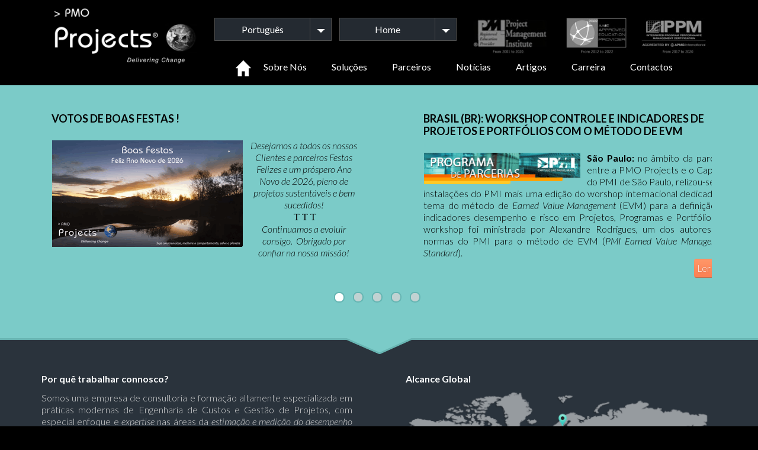

--- FILE ---
content_type: text/html; charset=utf-8
request_url: https://pmo-projects.com/pt/
body_size: 14369
content:
<!doctype html>
<!--[if IEMobile]><html class="iemobile" lang="portugues"> <![endif]-->
<!--[if IE 8]>    <html class="no-js ie8" lang="portugues"> <![endif]-->
<!--[if gt IE 8]><!-->  <html class="no-js" lang="portugues"> <!--<![endif]-->

<head>
  <meta charset="utf-8">
	<meta name="x-ua-compatible" content="IE=edge,chrome=1">
	<meta name="description" content="Project Management Consulting and Training Services | Serviços de Consultoria e Treino em Gestão de Projectos">
	<meta name="generator" content="Navega Bem Webdesign - Portugal">
	<title>Novidades - PMO Projects - Delivering Change</title>
	<link href="/pt/?format=feed&amp;type=rss" rel="alternate" type="application/rss+xml" title="Novidades - PMO Projects - Delivering Change">
	<link href="/pt/?format=feed&amp;type=atom" rel="alternate" type="application/atom+xml" title="Novidades - PMO Projects - Delivering Change">
	<link href="https://pmo-projects.com/en" rel="alternate" hreflang="English">
	<link href="https://pmo-projects.com/es/" rel="alternate" hreflang="es-ES">
	<link href="https://pmo-projects.com/pt/" rel="alternate" hreflang="Portugues">
	<link href="/templates/navegabem/favicon.ico" rel="icon" type="image/vnd.microsoft.icon">
<link href="/media/plg_system_browserupdatewarning/css/BrowserUpdateWarning.css" rel="stylesheet" />
	<link href="/plugins/system/jce/css/content.css?badb4208be409b1335b815dde676300e" rel="stylesheet" />
	<link href="/templates/navegabem/css/bootstrap.min.css" rel="stylesheet" />
	<link href="/templates/navegabem/css/bootstrap-responsive.min.css" rel="stylesheet" />
	<link href="https://fonts.googleapis.com/css?family=Lato:100,300,400,700,900,100italic,300italic,400italic,700italic,900italic" rel="stylesheet" />
	<link href="/templates/navegabem/css/template.css?f=0&amp;amp;b=1&amp;amp;fa=0&amp;amp;v=1" rel="stylesheet" />
	<link href="https://www.pmo-projects.com/modules/mod_hex_slider/js_css/hex-lightbox.css" rel="stylesheet" />
	<link href="https://www.pmo-projects.com/modules/mod_hex_slider/js_css/hex-slider.css" rel="stylesheet" />
<script src="/media/mod_menu/js/menu-es5.min.js?4945cb9dcfaeb8f408a9ab3923d70f58" nomodule defer></script>
	<script type="application/json" class="joomla-script-options new">{"joomla.jtext":{"PLG_SYS_BROWSERUPDATEWARNING_JS_TIMETOUPGRADE":"It&#39;s time to upgrade your browser.","PLG_SYS_BROWSERUPDATEWARNING_JS_UPDATECURRENT":"Click here to update your current browser","PLG_SYS_BROWSERUPDATEWARNING_JS_IE":"Download Internet Explorer","PLG_SYS_BROWSERUPDATEWARNING_JS_SAFARI":"Download Safari","PLG_SYS_BROWSERUPDATEWARNING_JS_FIREFOX":"Download Firefox","PLG_SYS_BROWSERUPDATEWARNING_JS_CHROME":"Download Chrome","PLG_SYS_BROWSERUPDATEWARNING_JS_OPERA":"Download Opera","PLG_SYS_BROWSERUPDATEWARNING_JS_WHYSHOULDI":"Why you should update:","PLG_SYS_BROWSERUPDATEWARNING_JS_WHYFASTER":"Websites load faster","PLG_SYS_BROWSERUPDATEWARNING_JS_WHYSAFER":"Safer Browsing","PLG_SYS_BROWSERUPDATEWARNING_JS_WHYRENDER":"Websites render correctly","PLG_SYS_BROWSERUPDATEWARNING_JS_WHYMORE":"Other great features","PLG_SYS_BROWSERUPDATEWARNING_JS_CONTINUE":"Continue"},"system.paths":{"root":"","rootFull":"https:\/\/www.pmo-projects.com\/","base":"","baseFull":"https:\/\/www.pmo-projects.com\/"},"csrf.token":"f21ba0a267583d192c3ce2c79af8b517"}</script>
	<script src="/media/system/js/core.min.js?576eb51da909dcf692c98643faa6fc89629ead18"></script>
	<script src="/media/vendor/webcomponentsjs/js/webcomponents-bundle.min.js?2.7.0" nomodule defer></script>
	<script src="/media/system/js/joomla-hidden-mail-es5.min.js?86544755a5c7287d31511970d36b3906e8e22dba" nomodule defer></script>
	<script src="/media/system/js/joomla-hidden-mail.min.js?6829a5ca62409c5d92c27b7c42bad9e81b3a480a" type="module"></script>
	<script src="/media/plg_system_browserupdatewarning/js/BrowserUpdateWarning.js"></script>
	<script src="/templates/navegabem/js/modernizr-2.6.2.js"></script>
	<script src="/templates/navegabem/js/jquery-1.10.2.min.js"></script>
	<script src="/templates/navegabem/js/jscript.js"></script>
	<script src="https://www.pmo-projects.com/modules/mod_hex_slider/js_css/jquery-1.7.1.js"></script>
	<script src="/modules/mod_hex_slider/js_css/jquery-hex-slider.js"></script>
	<script src="/modules/mod_hex_slider/js_css/slider.js"></script>
	<script>window.addEvent('domready',function(){
Joomla.JText.load();
var plg_system_browserupdatewarning_cookie = Cookie.read('plg_system_browserupdatewarning');
	if(!plg_system_browserupdatewarning_cookie) {
		var plg_system_browserupdatewarning = new BrowserUpdateWarning({
			'opacity': 30,
			'imagesDirectory': '/media/plg_system_browserupdatewarning/images/',
			'allowContinue':false,
			'minVersion_ie':8,
			'downloadOptions':["ie"]
		});
		plg_system_browserupdatewarning.check();
	}
});
var plg_system_browserupdatewarning_language = []
var plg_system_browserupdatewarning_cookiepath = '';</script>
	<link href="https://pmo-projects.com/en" rel="alternate" hreflang="x-default">
	<meta property="og:locale" content="pt_PT" class="4SEO_ogp_tag">
	<meta property="og:url" content="https://pmo-projects.com/pt/" class="4SEO_ogp_tag">
	<meta property="og:site_name" content="PMO Projects - Delivering Change" class="4SEO_ogp_tag">
	<meta property="og:type" content="article" class="4SEO_ogp_tag">
	<meta property="og:title" content="Novidades - PMO Projects - Delivering Change" class="4SEO_ogp_tag">
	<meta property="og:description" content="Project Management Consulting and Training Services | Serviços de Consultoria e Treino em Gestão de Projectos" class="4SEO_ogp_tag">
	<meta property="fb:app_id" content="966242223397117" class="4SEO_ogp_tag">
	<meta property="og:image" content="https://pmo-projects.mintbig.com/images/VanderbijlparkAM.jpg" class="4SEO_ogp_tag">
	<meta property="og:image:width" content="450" class="4SEO_ogp_tag">
	<meta property="og:image:height" content="222" class="4SEO_ogp_tag">
	<meta property="og:image:alt" content="ArcellorMittal" class="4SEO_ogp_tag">
	<meta property="og:image:secure_url" content="https://pmo-projects.mintbig.com/images/VanderbijlparkAM.jpg" class="4SEO_ogp_tag">
	<meta name="twitter:card" content="summary" class="4SEO_tcards_tag">
	<meta name="twitter:url" content="https://pmo-projects.com/pt/" class="4SEO_tcards_tag">
	<meta name="twitter:title" content="Novidades - PMO Projects - Delivering Change" class="4SEO_tcards_tag">
	<meta name="twitter:description" content="Project Management Consulting and Training Services | Serviços de Consultoria e Treino em Gestão de Projectos" class="4SEO_tcards_tag">
	<meta name="twitter:image" content="https://pmo-projects.mintbig.com/images/VanderbijlparkAM.jpg" class="4SEO_tcards_tag">
	<link rel="canonical" href="https://pmo-projects.mintbig.com/pt/" class="4SEO_auto_canonical">

  <meta name="viewport" content="width=device-width, initial-scale=1.0, maximum-scale=2.0, user-scalable=1" />
  <link rel="apple-touch-icon-precomposed" href="/templates/navegabem/images/apple-touch-icon-57x57-precomposed.png">
  <link rel="apple-touch-icon-precomposed" sizes="72x72" href="/templates/navegabem/images/apple-touch-icon-72x72-precomposed.png">
  <link rel="apple-touch-icon-precomposed" sizes="114x114" href="/templates/navegabem/images/apple-touch-icon-114x114-precomposed.png">
  <link rel="apple-touch-icon-precomposed" sizes="144x144" href="/templates/navegabem/images/apple-touch-icon-144x144-precomposed.png">
  <!--[if lte IE 8]>
    <link href="/templates/navegabem/css/ie8only.css" rel="stylesheet" type="text/css" />
    <script src="http://html5shim.googlecode.com/svn/trunk/html5.js"></script>
          <style> 
        {behavior:url(/templates/navegabem/js/PIE.htc);}
      </style>
      <![endif]-->
  
  <script type="text/javascript">
    // <![CDATA[
    (function($){

        function verifyStyle(selector) {//http://stackoverflow.com/a/983817/579646
            var rules;
            var haveRule = false;

            if (typeof document.styleSheets != "undefined") {   //is this supported
                var cssSheets = document.styleSheets;

                outerloop:
                for (var i = 0; i < cssSheets.length; i++) {

                     //using IE or FireFox/Standards Compliant
                    rules =  (typeof cssSheets[i].cssRules != "undefined") ? cssSheets[i].cssRules : cssSheets[i].rules;

                     for (var j = 0; j < rules.length; j++) {
                         if (rules[j].selectorText == selector) {
                                 haveRule = true;
                                break outerloop;
                         }
                    }//innerloop

                }//outer loop
            }//endif

            return haveRule;
        }//eof

        if(typeof($.fn.modal) === 'undefined') {document.write('<script src="/templates/navegabem/js/bootstrap.min.js"><\/script>')}

    })(jQuery);
    // ]]>
    </script>
	<meta name="robots" content="max-snippet:-1, max-image-preview:large, max-video-preview:-1" class="4SEO_robots_tag">
	<script type="application/ld+json" class="4SEO_structured_data_sitelinks">{
    "@context": "http://schema.org",
    "@type": "WebSite",
    "url": "https://pmo-projects.com/pt/",
    "name": "PMO Projects - Delivering Change",
    "potentialAction": {
        "@type": "SearchAction",
        "target": "https://pmo-projects.com/pt/novidades?q={search_term_string}",
        "query-input": "required name=search_term_string"
    }
}</script>
<script type="application/ld+json" class="4SEO_structured_data_page">{
    "@context": "http://schema.org",
    "@graph": [
        {
            "@id": "https://www.pmo-projects.com/#defaultBusiness",
            "@type": "LocalBusiness",
            "name": "PMO Projects - Delivering Change",
            "url": "https://www.pmo-projects.com/",
            "telephone": "",
            "address": {
                "@id": "https://www.pmo-projects.com/#defaultAddress"
            },
            "geo": {
                "@id": "https://www.pmo-projects.com/#defaultGeo"
            },
            "image": {
                "@id": "https://www.pmo-projects.com/#defaultLogo"
            }
        },
        {
            "@id": "https://www.pmo-projects.com/#defaultLogo",
            "@type": "ImageObject",
            "url": "",
            "width": "",
            "height": ""
        }
    ]
}</script></head>
  
<body class="page novidades ">
	
	<div class="container header">
		<div class="row-fluid">
			<div class="span3">
				<div class="moduletable _logo">
        
<div id="mod-custom90" class="mod-custom custom">
    <p><a href="/pt/"><img src="/images/logo.png" alt="PMO Projects" /></a></p></div>
</div>

			</div>
			<div class="span9">
				<div class="row-fluid top_right_header">
					<div class="moduletable _logos pull-right">
        
<div id="mod-custom91" class="mod-custom custom">
    <p><img src="/images/LogosCertSite.jpg" alt="LogosCertSite" width="407" height="50" /></p></div>
</div>
<div class="moduletable _lang">
        <div class="mod-languages_lang">

<div class="drop"><span class="drop_text">- Escolher idioma -</span><span class="drop_arrow"><img src="/images/lang_dropdown_arrow.png"></span></div>

	<ul class="lang-inline">
						<li class="" dir="ltr">
			<a href="/en">
							English						</a>
			</li>
								<li class="" dir="ltr">
			<a href="/es/">
							Español						</a>
			</li>
								<li class="lang-active" dir="ltr">
			<a href="/pt/">
							Português						</a>
			</li>
				</ul>

</div>
</div>
<div class="moduletable _list">
        <script src="https://www.pmo-projects.com//modules/mod_nb_categories_dropdown/mod_nb_categories_dropdown.js"></script>
<!-- Category Dropdown Template -->
<div class="categories_container">
	<div class="drop"><span class="drop_text">Home</span><span class="drop_arrow"><img src="/images/lang_dropdown_arrow.png" /></span></div>
	<ul class="inputbox drop_select" onchange="" style="display: none;"><li ><a href='/pt/projetos/portugal/'>Portugal</a></li><li ><a href='/pt/projetos/brasil/'>Brasil</a></li><li ><a href='/pt/projetos/angola/'>Angola</a></li><li ><a href='/pt/projetos/mocambique/'>Moçambique</a></li><li ><a href='/pt/projetos/global/'>Global</a></li>		<li class=""><a href='https://www.pmo-projects.com/index.php?lang=pt'>Home</a></li>
	</ul>
</div></div>

				</div>
			</div>
		</div>
		<div class="row-fluid main_menu_container">
			<div class="span3 spacer"></div>
			<div class="navigation_open">
				<button class="input-small btn-orange btn">Menu</button>
			</div>
			<div class="moduletable _main_menu col-md-9">
        <ul id="_main_menu" class="mod-menu mod-list nav menu_main_menu">
<li class="nav-item item-101 default current active"><a href="/pt/" ><span><img src="/images/house_icon.png" alt="Novidades" /><span class="image-title">Novidades</span> </span></a></li><li class="nav-item item-118 divider deeper parent"><span class="separator">Sobre Nós</span>
<ul class="nav-child unstyled small"><li class="nav-item item-119"><a href="/pt/missao" ><span>Missão</span></a></li><li class="nav-item item-120"><a href="/pt/excelencia" ><span>Excelência</span></a></li><li class="nav-item item-121"><a href="/pt/quem-somos" ><span>Somos</span></a></li></ul></li><li class="nav-item item-122 divider deeper parent"><span class="separator">Soluções</span>
<ul class="nav-child unstyled small"><li class="nav-item item-142"><a href="/pt/servicos" ><span>Serviços</span></a></li><li class="nav-item item-143"><a href="/pt/products" ><span>Produtos</span></a></li></ul></li><li class="nav-item item-123 divider deeper parent"><span class="separator">Parceiros</span>
<ul class="nav-child unstyled small"><li class="nav-item item-134"><a href="/pt/quem-nos-elege" ><span>Clientes</span></a></li><li class="nav-item item-135"><a href="/pt/partners" ><span>Parcerias</span></a></li><li class="nav-item item-354"><a href="/pt/partners" ><span>Filiações</span></a></li></ul></li><li class="nav-item item-124 divider deeper parent"><span class="separator">Notícias</span>
<ul class="nav-child unstyled small"><li class="nav-item item-147"><a href="/pt/noticias-nos-midia" ><span>Nos Mídia</span></a></li><li class="nav-item item-148"><a href="/pt/table/noticias-em-destaque/" ><span>Destaques</span></a></li><li class="nav-item item-149"><a href="/pt/table/noticias-recentes/" ><span>Recentes</span></a></li><li class="nav-item item-150"><a href="/pt/table/outras-noticias/" ><span>Outras</span></a></li></ul></li><li class="nav-item item-125 divider deeper parent"><span class="separator">Artigos</span>
<ul class="nav-child unstyled small"><li class="nav-item item-144"><a href="/pt/artigos-principais" ><span>Principais</span></a></li><li class="nav-item item-145"><a href="/pt/table/outros-artigos-pt/" ><span>Outros</span></a></li><li class="nav-item item-146"><a href="/pt/descarregar" ><span>Descarregar</span></a></li></ul></li><li class="nav-item item-126"><a href="/pt/oportunidades-de-carreira" ><span>Carreira</span></a></li><li class="nav-item item-127"><a href="/pt/contactos" ><span>Contactos</span></a></li></ul>
</div>

		</div>
	</div>
	<div class="bg_blue slideshow">
		<div class="container">
			<div class="row main-slider">
				<div class="moduletable _slideshow col-md-12">
        
<script type="text/javascript">
$hsms = jQuery.noConflict();

$hsms(function()	{
	
	$hsms('a.title_link').unbind('click').bind('click', function(event)	{
		window.location = $hsms(event.target).attr('href');
	});
	
	var $hsmscontainer = $hsms(".container106");
	
	$hsmscontainer.wtScroller({
		num_display:2,
		slide_width:195,
		slide_height:180,
		slide_margin:90,
		button_width:55,
		ctrl_height:25,
		margin:10,	
		auto_scroll:true,
		delay:4000,
		scroll_speed:1000,
		easing:"",
		auto_scale:false,
		move_one:false,
		ctrl_type:"index",
		display_buttons:false,
		mouseover_buttons:false,
		display_caption:true,
		mouseover_caption:true,
		caption_effect:"fade",
		caption_align:"bottom",
		caption_position:"outside",					
		cont_nav:true,
		shuffle:false,
		mousewheel_scroll:true
	});
	
			
});

</script>

<div class="articleslider_slideshow">

<div class="container106">
    <div class="hex-scroller">
        <div class="prev-btn"></div>          
        <div class="slides">
        
        <ul class="items">

<li class="even"><div class="textblock"><div class="title"><a target="_parent" href="/pt/noticias/votos-de-boas-festas-2026" class="title_link">Votos de Boas Festas !</a></div><div class="intro"><p style="text-align: left;"><img src="/images/SeasonCard/HappySeasonCard2025-PT-Small.gif" alt="HappySeasonCard2022 PT small" width="324" height="182" style="margin: 0px 10px 0px 0px; float: left;" /></p>
<p style="text-align: center;"><span style="font-size: 12pt;"><em>Desejamos a todos os nossos Clientes e parceiros Festas Felizes e um próspero Ano Novo de 2026, pleno de projetos sustentáveis e bem sucedidos!</em></span></p>
<p style="text-align: center;"><span style="font-size: 12pt;">&nbsp;<span style="font-family: wingdings, 'zapf dingbats'; text-align: center;">T T T</span></span></p>
<p style="text-align: center;"><span style="font-size: 12pt;"><em>Continuamos a evoluir consigo.&nbsp;&nbsp;</em><em>Obrigado por confiar na nossa missão!</em></span></p></div></div></li><li class="odd"><div class="textblock"><div class="title"><a target="_parent" href="/pt/noticias/brasil-br-workshop-controle-e-indicadores-de-projetos-e-portfolios-com-o-metodo-de-evm" class="title_link">Brasil (BR): Workshop Controle e Indicadores de Projetos e Portfólios com o Método de EVM</a></div><div class="intro"><p style="text-align: justify;"><span style="font-size: 12pt; line-height: 1.3em;"><strong><strong style="text-align: justify; font-size: 12pt; line-height: 1.3em;"><strong><img src="/images/WorkshopEVMPMISPv4.gif" alt="WorkshopEVMPMISPv4.gif" width="330" height="67" style="margin-right: 10px; margin-top: 0px; float: left;" /></strong></strong>São Paulo:</strong> no âmbito da parceria entre a PMO Projects e o Capítulo do PMI de São Paulo, relizou-se nas instalações do PMI mais uma edição do worshop internacional dedicado ao tema do método de <em>Earned Value Management</em> (EVM) para a definição de indicadores desempenho e risco em Projetos, Programas e Portfólios. &nbsp;A workshop foi ministrada por Alexandre Rodrigues, um dos autores das normas do PMI para o método de EVM (<em>PMI Earned Value Management Standard</em>).</span></p>
</div><a class="btn btn-orange" href="/pt/noticias/brasil-br-workshop-controle-e-indicadores-de-projetos-e-portfolios-com-o-metodo-de-evm">Ler mais</a></div></li><li class="even"><div class="textblock"><div class="title"><a target="_parent" href="/pt/noticias/gao-update-to-cost-estimating-guide-pt" class="title_link">EUA (US): GAO ATUALIZA A NORMA "COST ESTIMATING AND ASSESSMENT GUIDE: Best Practices for Programs"</a></div><div class="intro"><p style="text-align: justify;"><img src="/images/GAO-CE-GuideUpdateMAR20.jpg" alt="GAO CE GuideUpdateMAR20" style="margin: 0px 20px 0px 0px; float: left;" /><strong>Washington DC: </strong>O <em>Government Accountability Office</em> (GAO) do governo Norte-Americano publicou a 12 de março de 2020 a nova atualização da sua norma de estimação de custos&nbsp;<em>COST ESTIMATING AND ASSESSMENT GUIDE</em>. &nbsp;Esta atualização contou com a contribuição e revisão de um painel internacional de peritos no qual participa Alexandre Rodrigues, Partner Executivo do Grupo PMO Projects. Esta norma do GAO está disponível ao público&nbsp;<a href="https://www.gao.gov/products/GAO-20-195G" target="_blank">aqui</a>.</p>
</div><a class="btn btn-orange" href="/pt/noticias/gao-update-to-cost-estimating-guide-pt">Ler mais</a></div></li><li class="odd"><div class="textblock"><div class="title"><a target="_parent" href="/pt/noticias/mundo-credenciada-pela-aace-pmo-projects-promove-a-certificacao-em-engenharia-de-custos" class="title_link">Mundo (PT): Credenciado pela AACE, PMO-Projects Promove a Certificação em Engenharia de Custos</a></div><div class="intro"><p style="text-align: justify;"><img src="/images/CostEngineeringPMOP.jpg" alt="CostEngineeringPMOP" style="margin: 0px 20px 0px 0px; float: left;" /></p>
<p style="text-align: justify;"><span style="font-size: 12pt;"><strong>Mundo (PT): </strong>acreditado como <em>Approved Education Provider</em> (AEP) pela&nbsp;<em>Association for the Advancement of Cost Engineering International</em>&nbsp;(AACE), a autoridade mundial de referência na importante disciplina da <em>Engenharia de Custos</em>, o <em>Grupo PMO Projects</em>&nbsp;promove as várias certificações oferecidas pela AACE, em particular as certificações <em>CCP®</em> e <em>CEP®</em>.&nbsp; Saiba mais <joomla-hidden-mail  is-link="1" is-email="0" first="Y2VydC1hYWNl" last="cG1vLXByb2plY3RzLmNvbT9zdWJqZWN0PUNlcnRpZmljYcOnw6NvJTIwZW0lMjBFbmdlbmhhcmlhJTIwZGUlMjBDdXN0b3MlMjBkYSUyMEFBQ0U=" text="Jmd0OyZndDs=" base="" >Este endereço de email está protegido contra piratas. Necessita ativar o JavaScript para o visualizar.</joomla-hidden-mail>.&nbsp;</span><br /><span style="font-size: 12pt; font-family: arial, helvetica, sans-serif;"></span></p></div></div></li><li class="even"><div class="imageblock"><img src="/images/introimage.jpg" /></div><div class="textblock"><div class="title"><a target="_parent" href="/pt/news/pmo-projects-2" class="title_link">Project Management Quote</a></div><div class="intro"><p style="text-align: justify;">"<em>Project Management is between the world of numbers and the world of people’s behaviour. It’s very difficult to understand this profession without seeing it happening in the field.</em>"</p>
<p><span style="color: #c0c0c0;">&nbsp;</span></p>
<p><span style="color: #ffffff;">Alexandre Rodrigues, Eng. Ph.D PMP</span></p>
<p><span style="color: #ffffff;">Executive Partner, PMO Projects Group</span></p></div></div></li><li class="odd"><div class="textblock"><div class="title"><a target="_parent" href="/pt/noticias/brasil-br-samarco-a-melhor-empresa-de-mineracao-do-brasil-segundo-a-exame-implementa-metodo-de-evm-com-pmo-projects" class="title_link">Brasil (BR): Samarco, a melhor empresa de mineração do Brasil, implementa método de EVM com PMO Projects</a></div><div class="intro"><p style="text-align: justify;"><img style="margin-bottom: 2px; margin-right: 20px; float: left;" src="/images/Samarco.png" alt="Samarco" /><strong>Belo Horizonte:</strong> a empresa Brasileira <em>Samarco</em>, avaliada pela revista Exame como a Melhor Empresa de Mineração do Brasil e a segunda maior do seu setor, selecionou a <em>PMO Projects Brasil</em> para implementação do método de de controle de projetos <em>Earned Value Management</em> (EVM). &nbsp;A consultoria&nbsp;estará focada na definição dos processos de gerenciamento de projetos e portfolio alinhados com a norma internacional do PMI&nbsp;<em>Practice Standard for Earned Value Management (2nd Edition)</em>. &nbsp;Os trabalhos em curso iniciaram-se em Janeiro de 2014.</p></div></div></li><li class="even"><div class="textblock"><div class="title"><a target="_parent" href="/pt/noticias/mocambique-mz-mozal-reforca-formacao-e-certificacao-pmp-em-gestao-de-projetos-com-pmo-projects" class="title_link">Moçambique (MZ): mais de quinze anos a formar e a certificar PMP® Gestores de Projeto da MOZAL</a></div><div class="intro"><p style="text-align: justify;"><img style="text-align: justify; margin-right: 20px; float: left;" src="/images/BHPBLogo.png" alt="BHPBLogo" width="148" height="86" /><strong>Maputo:</strong>&nbsp;a empresa <em>MOZAL</em> do grupo internacional <em>BHPBilliton</em>, um dos maiores produtores mundiais de alumínio e uma das mais importantes empresas para o desenvolvimento sustentado da economia Moçambicana, voltou a contratar a <em>PMO Projects Moçambique</em> para formar e certificar PMP® os seus gestores de projeto segundo as normas internacionais do PMI.</p>
</div><a class="btn btn-orange" href="/pt/noticias/mocambique-mz-mozal-reforca-formacao-e-certificacao-pmp-em-gestao-de-projetos-com-pmo-projects">Ler mais</a></div></li><li class="odd"><div class="textblock"><div class="title"><a target="_parent" href="/pt/noticias/bulgaria-bg-empresa-internacional-de-mineracao-pretende-implementar-evm-com-a-pmo-proejcts" class="title_link">Bulgaria (BG): Empresa Internacional de Mineração Capacitada em Controle EVM com a PMO Projects</a></div><div class="intro"><p style="text-align: justify;"><img style="text-align: justify; margin-right: 20px; float: left;" src="/images/DundeePBulgaria.png" alt="DundeePBulgaria" width="150" height="92" /><strong>Sofia:</strong> a empresa internacional de mineração <em>Dundee Precious Metals</em>, baseada no Canadá, contratou os serviços da <em>PMO Projects Portugal</em> para aprender acerca da melhor forma de implementar o método de controle de projetos <em>Earned Value Management</em>&nbsp;(EVM), em particular nos seus projetos na Bulgaria. &nbsp;O seminário realizado pela <em>PMO Projects</em>&nbsp;em Sofia foi promovido pelo seu parceiro de negócio na Bulgária, a empresa <em>Skills</em>. &nbsp;A Dundee Precious Metals pretende adotar o método de EVM.</p>
<p>&nbsp;</p></div></div></li><li class="even"><div class="textblock"><div class="title"><a target="_parent" href="/pt/noticias/cazaquistao-kz-operador-nacional-da-exploracao-petrolifera-seleciona-pmo-projects" class="title_link">Cazaquistão (KZ): OPERADOR NACIONAL DA EXPLORAÇÃO PETROLÍFERA SELECIONA PMO PROJECTS</a></div><div class="intro"><p style="text-align: justify;"><strong><strong style="text-align: justify;"><img src="/images/NCOC-Logo-Small.jpg" alt="NCOC-Logo-Small" width="205" height="75" style="margin-right: 20px; margin-bottom: 0px; float: left;" /></strong>Astana:&nbsp;</strong>o operador nacional do Cazaquistão para exploração petrolífera do mar cáspio do norte selecionou o Grupo PMO Projects para ministrar formação aos seus profissionais em Engenharia de Custos e Controlo de Projetos (<em>Earned Value Management</em>). &nbsp;A <em>PMO Projects Portugal</em> foi selecionada na qualidade de empresa Europeia acreditada pela&nbsp;<em>Association for the Advancement of Cost Engineering International</em>&nbsp;(<span style="text-align: justify;">AACE)&nbsp;como <em>Approved Education Provider</em> (AEP).</span></p>
</div><a class="btn btn-orange" href="/pt/noticias/cazaquistao-kz-operador-nacional-da-exploracao-petrolifera-seleciona-pmo-projects">Ler mais</a></div></li><li class="odd"><div class="textblock"><div class="title"><a target="_parent" href="/pt/noticias/pmo-projects-implanta-processo-de-gestao-de-risco-venezuela" class="title_link">Venezuela (VZ): implantação de processo avançado de gestão de risco em mega-projeto</a></div><div class="intro"><p style="text-align: justify;"><img style="margin: 0px 20px 0px 0px; float: left;" src="/images/odebrecht.png" alt="odebrecht" /></p>
<p style="text-align: justify;"><span style="font-size: 12pt;"><strong>Barquisimeto</strong>: uma das maiores construtoras da América do Sul, a Odebrecht Engenharia e Construção, selecionou as empresas <em>PMO-Projects Brasil</em> e <em>PMO-Projects Portugal</em> para implantação de um processo integrado de Gestão de Risco em um mega-projeto de construção no setor da produção industrial, atualmente em curso na Venezuela. &nbsp;O serviço iniciou-se em Maio de 2013 e estendeu-se durante 2014, acompanhando a execução do projeto.</span></p>
</div><a class="btn btn-orange" href="/pt/noticias/pmo-projects-implanta-processo-de-gestao-de-risco-venezuela">Ler mais</a></div></li>
	</ul>

	</div>          	
		
        <div class="next-btn"></div>
		<div class="lower-panel">
        </div>
	</div>
      
</div>
</div>
</div>

			</div>
			
			<div class="pull-right likes">
				<span class='st_fblike_hcount' displayText='Facebook Like'></span>
				<span class='st_plusone_button' displayText='Google +1'></span>
			</div>
			
		</div>
	</div>
	<div class="arrow blue_border slideshow">
		<div class="bg_blue_arrow"></div>
	</div>
		<div class="bg_light_gray">
		<div class="container">
			<div class="row-fluid">
				<div class="moduletable _middle_top col-md-6">
            <h3 >Por quê trabalhar connosco?</h3>        
<div id="mod-custom93" class="mod-custom custom">
    <p style="text-align: justify;">Somos uma empresa de consultoria e formação altamente especializada em práticas modernas de Engenharia de Custos e Gestão de Projetos, com especial enfoque e <em>expertise</em> nas áreas da <em>estimação e</em>&nbsp;<em>medição do desempenho</em> com base no método de <em>Earned Value Management</em> (EVM), <em>planeamento de projetos</em>, <em>gestão integrada de risco</em>,&nbsp;<em>gestão de benefícios</em> em grandes programas e portfolios, e gestão do ciclo de vida dos <em>ativos estratégicos</em>. Com provas dadas, somos um projeto maduro e continuado: operamos no mercado internacional há mais de quinze anos no qual temos vindo a servir as mais prestigiadas organizações na adoção destas práticas.&nbsp;</p>
<p style="text-align: right;"><span style="font-size: 8pt; color: #ffffff;"><span style="color: #ffffff;">Mais informação sobre os nossos serviços&nbsp;<a href="/pt/servicos">&gt;&gt;</a></span></span></p>
<h3>&nbsp;</h3>
<h3>Missão - Gestão de Projetos Organizacional</h3>
<p style="text-align: justify;"><span style="text-align: justify;">Desafiamos as organizações e indivíduos em todas as áreas de actividade económica e social na adoção de práticas profissionalizadas de excelência em Gestão de Projetos Organizacional, permitindo-lhes dessa forma aumentar o seu nível de maturidade, produtividade e competitividade na realização de estratégias de mudança e inovação baseadas em projectos, programas e portfolios.</span></p></div>
</div>
<div class="moduletable _middle_top map col-md-6">
            <h3 >Alcance Global</h3>        
<div id="mod-custom94" class="mod-custom custom">
    <p style="text-align: center;"><a href="/pt/alcance-global"><img style="border: 0px solid #000000;" src="/images/map.png" alt="map" /></a></p>
<p style="text-align: center;"><a href="/pt/alcance-global">Clique no mapa para mais informação</a></p></div>
</div>

			</div>
		</div>
	</div>	
	<div class="arrow">
		<div class="bg_light_gray_arrow"></div>
	</div>
		<div class="bg_dark_gray content">
		<div class="container">
			<div class="row-fluid">
						
				
			</div>
			<div class="row-fluid ">
				<div class="com-content-category-blog blog" >
            <div class="page-header">
            <h1> Novidades </h1>
        </div>
    
        
    
            <div class="category-desc clearfix">
                                                        </div>
    
    
    
                                                            <div class="com-content-category-blog__items blog-items  columns-2">
                    <div class="com-content-category-blog__item blog-item"
                itemprop="blogPost" >
                    
<!--<div class="published">January 2014</div>-->








 <p style="text-align: justify;"><span style="color: #66cccc; font-size: 12pt;">ArcelorMittal seleciona PMO-Projects-SA para formar os seus Gestores de Projeto</span></p>
<p style="text-align: justify;"><img style="margin-right: 20px; margin-bottom: 0px; float: left;" src="/images/VanderbijlparkAM.jpg" alt="ArcellorMittal" width="150" height="74" /><span style="font-size: 12pt;"><strong>Joanesburgo</strong>: desde Maio de 2013, o maior produtor mundial de aço tem vindo a selecionar continuamente a <em>PMO Projects South Africa</em> para formar os seus Gestores de Projeto com base nas normas internacionais do PMI, através da realização de um dos cursos mais conceituados internacionalmente no nosso portfolio: o <em>Complete Project Management®</em>. &nbsp;As duas últimas edições realizaram-se </span><span style="font-size: 12pt;">em Vanderbijlpark, África do Sul.<br /></span></p> 


            </div>
                    <div class="com-content-category-blog__item blog-item"
                itemprop="blogPost" >
                    
<!--<div class="published">January 2014</div>-->








 <p style="text-align: justify;"><span style="font-size: 12pt; color: #66cccc;">Chelopech pretende implementar EVM com a PMO Projects na Bulgaria</span></p>
<p style="text-align: justify;"><span style="font-size: 12pt; color: #66cccc;"><img src="/images/DPChelopech.png" alt="" /></span></p>
<p style="text-align: justify;"><strong>Sofia:</strong> a empresa internacional de mineração <em>Dundee Precious Metals</em>, baseada no Canadá, contratou os serviços da <em>PMO Projects Portugal</em> para aprender acerca da melhor forma de implementar o método de controle de projetos <em>Earned Value Management</em>&nbsp;(EVM), em particular nos seus projetos na Bulgaria. &nbsp;O seminário realizado pela <em>PMO Projects</em>&nbsp;em Sofia, foi promovido pelo seu parceiro de negócio na Bulgária, a empresa <em>Skills</em>. &nbsp;A Dundee Precious Metals pretende adotar o método de EVM.</p>
<p>&nbsp;</p> 


            </div>
                    <div class="com-content-category-blog__item blog-item"
                itemprop="blogPost" >
                    
<!--<div class="published">January 2014</div>-->








 <p style="text-align: justify;"><span style="font-size: 12pt; color: #66cccc;">Mais de dez anos a formar e a certificar PMP® Gestores de Projeto da MOZAL</span></p>
<p style="text-align: justify;"><img style="text-align: justify; margin-right: 20px; float: left;" src="/images/MozalSite.png" alt="BHPBLogo" width="148" height="86" /><strong>Maputo:</strong> A empresa <em>MOZAL</em> do grupo internacional <em>BHPBilliton</em>, um dos maiores produtores mundiais de alumínio e uma das mais importantes empresas para o desenvolvimento sustentado da economia Moçambicana, voltou a contratar para 2013/2014 a <em>PMO Projects Moçambique</em> para formar e certificar PMP® os seus gestores de projeto segundo as normas internacionais do PMI.</p>
<p style="text-align: justify;">A parceria da <em>MOZAL</em> com o <em>Grupo PMO Projects</em> data do ano de 2001 e tem vindo a assegurar ao longo de mais de dez anos, a formação, certificação e profissionalização contínua dos Engenheiros da <em>MOZAL</em> a qual conta atualmente com vários Gestores de Projetos certificados PMP<span>®</span>.</p>
<p>&nbsp;</p> 


            </div>
                    <div class="com-content-category-blog__item blog-item"
                itemprop="blogPost" >
                    
<!--<div class="published">January 2014</div>-->








 <p style="text-align: justify;"><span style="color: #66cccc; font-size: 12pt;">Samarco, a melhor empresa de mineração do Brasil, implementa método de EVM com PMO Projects</span></p>
<p style="text-align: justify;"><img style="margin-bottom: 2px; margin-right: 20px; float: left;" src="/images/SamarcoSite.png" alt="Samarco" width="150" height="62" /><strong>Belo Horizonte:</strong> A empresa Brasileira <em>Samarco</em>, avaliada pela revista Exame como a Melhor Empresa de Mineração do Brasil e a segunda maior do seu setor, selecionou a <em>PMO Projects Brasil</em> para implementação do método de de controle de projetos <em>Earned Value Management</em> (EVM). &nbsp;O apoio da <em>PMO Projects</em>&nbsp;estará focado na definição dos processos de gerenciamento de projetos e portfolio alinhados com a norma internacional do PMI em vigor: o&nbsp;<em>Practice Standard for Earned Value Management (2nd Edition)</em>. &nbsp;Os trabalhos atualmente em curso iniciaram-se em Janeiro de 2014.</p> 


            </div>
                </div>
    
    
        </div>
			</div>
			<div class="row-fluid more-news">
				<div class="moduletable  pull-right col-md-12">
        
<div id="mod-custom162" class="mod-custom custom">
    <p><a class="btn btn-orange" href="/pt/table/noticias-em-destaque/">Mais Notícias</a></p></div>
</div>

			</div>
		</div>
	</div>
	<div class="arrow">
		<div class="bg_dark_gray_arrow"></div>
	</div>
		<div class="bg_light_gray brands">
		<div class="container">
			<div class="row-fluid">
				<div class="moduletable _brands col-md-12">
            <h3 >Certificações & Afiliações</h3>        
<div id="mod-custom96" class="mod-custom custom">
    <p>&nbsp;</p>
<ul>
<li><img src="/images/1.png" alt="1" /></li>
</ul></div>
</div>

			</div>
		</div>
	</div>
	<div class="arrow brands">
		<div class="bg_light_gray_arrow_up"></div>
	</div>
		<div class="bg_lighter_gray">
		<div class="container">
			<div class="row-fluid">
				
			</div>
			<div class="row-fluid">
				<div class="span3"> 
					<div class="moduletable _footer contact_details">
            <h3 >Contactos</h3>        
<div id="mod-custom97" class="mod-custom custom">
    <ul>
<li id="portugal">Lisboa (PT)</li>
<li id="espanha">Madrid (ES)</li>
<li id="reino_unido">Londres (UK)</li>
<li id="brasil">São Paulo (BR)</li>
<li id="colombia">Bogotá (CO)</li>
<li id="panama">Panamá (PA)</li>
<li id="africa_sul">Joanesburgo (ZA)</li>
<li id="angola">Luanda (AO)</li>
<li id="mocambique">Maputo (MZ)</li>
<li id="medio_oriente">Médio-Oriente (ME)</li>
</ul></div>
</div>
<div class="moduletable _footer contact_details_content">
        
<div id="mod-custom101" class="mod-custom custom">
    <table class="portugal">
<tbody>
<tr>
<td>
<p><strong>PMO Projects Portugal</strong><br />Avenida da Liberdade, 129 B<br />1250-140 Lisboa<br />PORTUGAL</p>
<p><strong>Contactos Gerais</strong><br />Telefone: (+351) 213 404 092<br />Fax: (+351) 213 261 596<br />E-Mail: <a href="mailto:Info-PT@PMO-Projects.com">Info-PT@PMO-Projects.com</a></p>
<p><strong>Contactos Consultoria</strong><br />Telemóvel: (+351) 938 466 517<br />E-Mail: <a href="mailto:Consulting@PMO-Projects.com">Consulting@PMO-Projects.com</a></p>
<p><strong>Contactos Formação e Capacitação</strong><br />Telemóvel: (+351) 938 850 368<br />E-Mail: <a href="mailto:Training-Academy@PMO-Projects.com">Training-Academy@PMO-Projects.com</a></p>
<p><strong>Contactos Eventos</strong><br />Telemóvel: (+351) 938 850 368<br />E-Mail: <a href="mailto:Eventos@PMO-Projects.com">Eventos@PMO-Projects.com</a></p>
<p><a href="mailto:Eventos@PMO-Projects.com"></a><span style="line-height: 1.3em;">Website:&nbsp;</span><a href="http://www.pt.pmo-projects.com">www.pt.pmo-projects.com</a></p>
</td>
</tr>
</tbody>
</table>
<table class="reino_unido">
<tbody>
<tr>
<td>
<p><strong>PMO Projects United Kingdom</strong><br />Office Suite 4<br />219 Kensington High Street<br />London<br />W8 6BD<br />UNITED KINGDOM</p>
<p>Telefone: +44 (0) 20 3468 4676<br />Fax: +44 (0) 20 3468 4677<br />Telemóvel: +44 7980 800 504<br /><br />E-Mail: <a href="mailto:Info-UK@PMO-Projects.com">Info-UK@PMO-Projects.com</a><br />Website: <a href="http://www.uk.pmo-projects.com">www.uk.pmo-projects.com</a></p>
</td>
</tr>
</tbody>
</table>
<table class="brasil">
<tbody>
<tr>
<td>
<p><strong>PMO Projects Brasil<br /></strong>Rua Martiniano de Carvalho, 181<br />Bela Vista - São Paulo - SP<br />CEP 01321-001<br />BRASIL</p>
<p>Telefone: (+55) 11 5080-3300<br />Fax: (+55) 11 5080-3310<br /><br />E-Mail: <a href="mailto:Info-Brasil@PMO-Projects.com">Info-Brasil@PMO-Projects.com</a><br />Website: <a href="http://www.br.pmo-projects.com" target="_blank">www.br.pmo-projects.com</a></p>
</td>
</tr>
</tbody>
</table>
<table class="africa_sul">
<tbody>
<tr>
<td>
<p><strong>PMO Projects South Africa</strong><br />54 Charl Cilliers Avenue<br />Alberton, Gauteng, 1450<br />ÁFRICA DO SUL</p>
<p>Telefone: (+27) 11 907 2645<br />Telemóvel: (+27) 83 267-2653<br />Fax: (+27) 11 907 8853<br /><br />E-Mail: <a href="mailto:Info-ZA@PMO-Projects.com">Info-ZA@PMO-Projects.com</a><br />Website: <a href="http://www.za.pmo-projects.com" target="_blank">www.za.pmo-projects.com</a></p>
</td>
</tr>
</tbody>
</table>
<table class="angola">
<tbody>
<tr>
<td>
<p><strong>Grupo PMO Projects</strong><br />Luanda,&nbsp;ANGOLA</p>
<p>Email: <a href="mailto:Info-Angola@pmo-projects.com">Info-Angola@pmo-projects.com</a><br />Website: <a href="http://www.ao.pmo-projects.com" target="_blank">www.ao.pmo-projects.com</a></p>
</td>
</tr>
</tbody>
</table>
<table class="mocambique">
<tbody>
<tr>
<td>
<p><strong>PMO Projects Moçambique<br /></strong>Av. Guerra Popular, nº 1028, 1º andar<br />Maputo</p>
<p>Telefone/Fax: (+258) 21 310 198<br />Telemóvel: (+258) 843 030 473<br />Telemóvel: (+258) 843 024 919</p>
<p><span style="line-height: 1.3em;">E-Mail: </span><span style="line-height: 1.3em;"><a href="mailto:Info-MOZ@PMO-Projects.com">Info-MOZ@PMO-Projects.com<br /></a></span>Website: <a href="http://www.mz.pmo-projects.com" target="_blank">www.mz.pmo-projects.com</a></p>
</td>
</tr>
</tbody>
</table>
<table class="espanha">
<tbody>
<tr>
<td>
<p><strong>PMO Projects Group</strong><br />Madrid, ESPAÑA<br /><br />Email: <a href="mailto:Info-es@pmo-projects.com">Info-ES@pmo-projects.com</a><br />Website: <a href="http://www.es.pmo-projects.com">www.es.pmo-projects.com</a></p>
</td>
</tr>
</tbody>
</table>
<table class="colombia">
<tbody>
<tr>
<td>
<p><strong>PMO Projects Colombia</strong><br />Carrera 49 No. 91-07<br />Barrio La Castellana<br />Bogota<br />COLÔMBIA</p>
<p>Telefone: +57 1 285-2078<br />Whatsapp: +57 319 727-9184</p>
<p></p>
<p>E-mail: <a href="mailto:info-CO@pmo-projects.com">info-CO@pmo-projects.com<br /></a>Web: <a href="http://www.co.pmo-projects.com">www.co.pmo-projects.com</a></p>
</td>
</tr>
</tbody>
</table>
<table class="medio_oriente">
<tbody>
<tr>
<td>
<p><strong>PMO Projects Group</strong><br />Dubai, EAU</p>
<p>Telemóvel: (+971) 50-470-4919<br /><br />E-mail: <a href="mailto:info-co@pmo-projects.com">info-ME@pmo-projects.com</a><br />Web: <a href="http://www.me.pmo-projects.com">www.me.pmo-projects.com</a></p>
</td>
</tr>
</tbody>
</table>
<table class="panama">
<tbody>
<tr>
<td>
<p><strong>PMO Projects - Centro-Sul América<br /></strong>Cidade do Panamá,&nbsp;PANAMÁ</p>
<p>E-mail: <a href="mailto:info-pa@pmo-projects.com">info-PA@pmo-projects.com</a><br />Web: <a href="http://pa.pmo-projects.com">www.pa.pmo-projects.com</a><span style="color: #333333; font-family: Tahoma, Helvetica, Arial, sans-serif; font-size: 12.16px;"></span></p>
</td>
</tr>
</tbody>
</table></div>
</div>

				</div>
				<div class="span3 footer2"> 
					<div class="moduletable _footer catalogue">
            <h3 >Catálogo</h3>        
<div id="mod-custom98" class="mod-custom custom">
    <ul>
<li>Selecione País</li>
<li id="portugal">Portugal</li>
<li id="ru">Reino Unido</li>
<li id="sa">África do Sul</li>
<li id="brasil">Brasil</li>
<li id="angola">Angola</li>
<li id="mocambique">Moçambique</li>
<li id="mediooriente">Médio-Oriente</li>
<li id="es">Espanha</li>
<li id="co">Colombia</li>
<li id="ha">Hispanoamérica</li>
</ul></div>
</div>
<div class="moduletable _footer catalogue_content">
        
<div id="mod-custom102" class="mod-custom custom">
    <table class="portugal">
<tbody>
<tr>
<td>
<p><img src="/images/BrochuraPT.jpg" alt="BrochuraPT" width="194" height="146" style="border: 5px solid #ffffff;" /></p>
<p>&nbsp;</p>
<p>Clique na imagem ou solicite a brochura completa <a href="mailto:info-pt@pmo-projects.com?subject=Pedido%20de%20Catálogo">aqui</a>&nbsp;</p>
<p>&nbsp;</p>
</td>
</tr>
</tbody>
</table>
<table class="ru">
<tbody>
<tr>
<td>
<p><img src="/images/BrochureUK.jpg" alt="BrochureUK" width="194" height="146" style="border: 5px solid #ffffff;" /></p>
<p>&nbsp;</p>
<p>Click the image or request the complete brochure <a href="mailto:info-uk@pmo-projects.com?subject=Request%20Catalogue">here</a>&nbsp;</p>
<p>&nbsp;</p>
</td>
</tr>
</tbody>
</table>
<table class="brasil">
<tbody>
<tr>
<td>
<p><img src="/images/BrochuraBR.jpg" alt="BrochuraBR" width="194" height="146" style="border: 5px solid #ffffff;" /></p>
<p>&nbsp;</p>
<p>Clique na imagem ou solicite a brochura completa <a href="mailto:info-br@pmo-projects.com?subject=Pedido%20de%20Catálogo">aqui</a>&nbsp;</p>
<p>&nbsp;</p>
</td>
</tr>
</tbody>
</table>
<table class="angola">
<tbody>
<tr>
<td>
<p><img src="/images/BrochuraAO.jpg" alt="BrochuraAO" width="194" height="146" style="border: 5px solid #ffffff;" /></p>
<p>&nbsp;</p>
<p>Clique na imagem ou solicite a brochura completa <a href="mailto:info-ao@pmo-projects.com?subject=Pedido%20de%20Catálogo">aqui</a>&nbsp;</p>
</td>
</tr>
</tbody>
</table>
<table class="mocambique">
<tbody>
<tr>
<td>
<p><img src="/images/BrochuraMZ.jpg" alt="BrochuraMZ" width="194" height="146" style="border: 5px solid #ffffff;" /></p>
<p>&nbsp;</p>
<p>Clique na imagem ou solicite a brochura completa <a href="mailto:info-mz@pmo-projects.com?subject=Pedido%20de%20Catálogo%202019">aqui</a>&nbsp;</p>
</td>
</tr>
</tbody>
</table>
<table class="mediooriente">
<tbody>
<tr>
<td>
<p><img src="/images/BrochureME.jpg" alt="BrochureME" width="194" height="146" style="border: 5px solid #ffffff;" /></p>
<p>&nbsp;</p>
<p style="text-align: center;">Click the image or request the complete brochure&nbsp;<a href="mailto:info-me@pmo-projects.com?subject=Request%20for%20Catalogue" style="font-family: Verdana, Arial, Helvetica, sans-serif; font-size: 11px; line-height: normal;">here</a></p>
</td>
</tr>
</tbody>
</table>
<table class="sa">
<tbody>
<tr>
<td>
<p><img src="/images/BrochureSA.jpg" alt="BrochureSA" width="194" height="146" style="border: 5px solid #ffffff;" /></p>
<p>&nbsp;</p>
<p style="text-align: center;">Click the image or request the complete brochure&nbsp;<a href="mailto:info-za@pmo-projects.com?subject=Request%20for%20Catalogue" style="font-family: Verdana, Arial, Helvetica, sans-serif; font-size: 11px; text-align: center; line-height: normal;">here</a></p>
</td>
</tr>
</tbody>
</table>
<table class="es">
<tbody>
<tr>
<td>
<p><img src="/images/FolletoES.jpg" alt="FolletoES" width="194" height="146" style="border: 5px solid #ffffff;" /></p>
<p>&nbsp;</p>
<p>Haga clic en la imagen o solicite el folleto completo&nbsp;<a href="mailto:info-es@pmo-projects.com?subject=Solicitar%20Folleto" style="font-family: Verdana, Arial, Helvetica, sans-serif; font-size: 11px; text-align: center; line-height: normal;">aquí</a></p>
</td>
</tr>
</tbody>
</table>
<table class="co">
<tbody>
<tr>
<td>
<p><img src="/images/FolletoCO.jpg" alt="FolletoCO" width="194" height="145" style="border: 5px solid #ffffff;" /></p>
<p>&nbsp;</p>
<p>Haga clic en la imagen o solicite el folleto completo&nbsp;<a href="mailto:info-co@pmo-projects.com?subject=Solicitar%20Folleto" style="font-family: Verdana, Arial, Helvetica, sans-serif; font-size: 11px; text-align: center; line-height: normal;">aquí</a></p>
</td>
</tr>
</tbody>
</table>
<table class="ha">
<tbody>
<tr>
<td>
<p><img src="/images/FolletoHA.jpg" alt="FolletoHA" width="194" height="146" style="border: 5px solid #ffffff;" /></p>
<p>&nbsp;</p>
<p>Haga clic en la imagen o solicite el folleto completo&nbsp;<a href="mailto:info-ha@pmo-projects.com?subject=Solicitar%20Folleto" style="font-family: Verdana, Arial, Helvetica, sans-serif; font-size: 11px; text-align: center; line-height: normal;">aquí</a></p>
</td>
</tr>
</tbody>
</table></div>
</div>

				</div>
				<div class="span2 footer3">
					<div class="moduletable _footer social social">
            <h3 >Siga-nos</h3>        
<div id="mod-custom99" class="mod-custom custom">
    <p><a href="https://www.linkedin.com/company/pmo-projects?trk=biz-companies-cym" target="_blank"><img src="/images/linkdin.png" alt="linkdin" class="hover_rotate" /></a><a href="http://www.facebook.com/pages/PMO-Projects-Project-Management-Consulting-Trainning/229925682646" target="_blank"><img src="/images/facebook.png" alt="facebook" class="hover_rotate" /></a><a href="https://twitter.com/PMO_Projects" target="_blank"><img src="/images/twitter.png" alt="twitter" class="hover_rotate" /></a><a href="https://www.linkedin.com/in/pgroup/" target="_blank"><img src="/images/alumi-pg.png" alt="alumi-pg" /></a><a href="https://www.linkedin.com/in/pgroup/" target="_blank"><img src="/images/alumni-pmp.png" alt="alumni-pmp" /></a></p></div>
</div>

				</div>
				<div class="span4">
					<div class="moduletable _footer sitemap">
            <h3 >Mapa do Site</h3>        <ul class="mod-menu mod-list nav _sitemap">
<li class="nav-item item-101 default current active"><a href="/pt/" ><span><img src="/images/house_icon.png" alt="Novidades" /><span class="image-title">Novidades</span> </span></a></li><li class="nav-item item-118 divider deeper parent"><span class="separator">Sobre Nós</span>
<ul class="nav-child unstyled small"><li class="nav-item item-119"><a href="/pt/missao" ><span>Missão</span></a></li><li class="nav-item item-120"><a href="/pt/excelencia" ><span>Excelência</span></a></li><li class="nav-item item-121"><a href="/pt/quem-somos" ><span>Somos</span></a></li></ul></li><li class="nav-item item-122 divider deeper parent"><span class="separator">Soluções</span>
<ul class="nav-child unstyled small"><li class="nav-item item-142"><a href="/pt/servicos" ><span>Serviços</span></a></li><li class="nav-item item-143"><a href="/pt/products" ><span>Produtos</span></a></li></ul></li><li class="nav-item item-123 divider deeper parent"><span class="separator">Parceiros</span>
<ul class="nav-child unstyled small"><li class="nav-item item-134"><a href="/pt/quem-nos-elege" ><span>Clientes</span></a></li><li class="nav-item item-135"><a href="/pt/partners" ><span>Parcerias</span></a></li><li class="nav-item item-354"><a href="/pt/partners" ><span>Filiações</span></a></li></ul></li><li class="nav-item item-124 divider deeper parent"><span class="separator">Notícias</span>
<ul class="nav-child unstyled small"><li class="nav-item item-147"><a href="/pt/noticias-nos-midia" ><span>Nos Mídia</span></a></li><li class="nav-item item-148"><a href="/pt/table/noticias-em-destaque/" ><span>Destaques</span></a></li><li class="nav-item item-149"><a href="/pt/table/noticias-recentes/" ><span>Recentes</span></a></li><li class="nav-item item-150"><a href="/pt/table/outras-noticias/" ><span>Outras</span></a></li></ul></li><li class="nav-item item-125 divider deeper parent"><span class="separator">Artigos</span>
<ul class="nav-child unstyled small"><li class="nav-item item-144"><a href="/pt/artigos-principais" ><span>Principais</span></a></li><li class="nav-item item-145"><a href="/pt/table/outros-artigos-pt/" ><span>Outros</span></a></li><li class="nav-item item-146"><a href="/pt/descarregar" ><span>Descarregar</span></a></li></ul></li><li class="nav-item item-126"><a href="/pt/oportunidades-de-carreira" ><span>Carreira</span></a></li><li class="nav-item item-127"><a href="/pt/contactos" ><span>Contactos</span></a></li></ul>
</div>

				</div>
			</div>
			<div class="row-fluid copyright">
				<p style="margin-bottom: 0px;">
					<div class="moduletable ">
        
<div id="mod-custom186" class="mod-custom custom">
    <p style="text-align: justify;"><em>O logotipo PMI Registered Education Provider, o logotipo Project Management Institute (PMI), o logotipo certificação Project Management Professional (PMP), os acrónimos PMI®, PMP®, PMBOK® e OPM3® são marcas registadas do Project Management Institute, Inc. &nbsp; &nbsp;O logotipo AACE International Approved Education Provider, o logotipo AACE International (AACE), os acrónimos AACE® ,CCP, PSP, EVP, CEP, CFCC, DRMP, CCT, CST, TCM Framework são marcas registadas da Association of Advancement of Cost Engineering (AACE) International, Morgantown, WV, EUA. &nbsp;O logotipo College of Performance Management é uma marca registada do College of Performance Management, Inc. &nbsp;O logotipo APMG International, o logotipo Approved Training Provider (ATO), o acrónimo IPPM são marcas registadas do APM Group Limited. &nbsp;Todos os produtos e nomes de empresas são marcas registadas dos seus proprietários.</em></p></div>
</div>

				</p>
			</div>
			<div class="row-fluid copyright">
				<div class="span4"><p>&copy; 2026 </p></div>
				<div class="moduletable  pull-right">
        
<div id="mod-custom123" class="mod-custom custom">
    <p>Desenvolvido por <a href="http://www.navegabem.com" target="_blank">Navega Bem - Portugal</a></p></div>
</div>

			</div>
		</div>
	</div>
	
			<script type="text/javascript">var switchTo5x=true;</script>
		<script type="text/javascript" src="http://w.sharethis.com/button/buttons.js"></script>
		<script type="text/javascript" src="http://s.sharethis.com/loader.js"></script>
		<script type="text/javascript">stLight.options({publisher: "ur-cce4ce79-5c01-231f-cbdf-afd7d6a05f5c", doNotHash: true, doNotCopy: true, hashAddressBar: false});</script>
		<script>
		var options={ "publisher": "ur-752938ad-3bff-3d0b-3ee8-68cb8c15f56a", "position": "right", "ad": { "visible": false, "openDelay": 5, "closeDelay": 0}, "chicklets": { "items": ["twitter", "facebook", "googleplus", "linkedin", "email", "pinterest", "sharethis"]}};
		var st_hover_widget = new sharethis.widgets.hoverbuttons(options);
		</script>
					<script type="text/javascript" src="http://w.sharethis.com/button/buttons.js"></script>
		<script type="text/javascript">stLight.options({publisher: "ur-98fa209b-f39f-1c67-7447-c389f96a3a00", doNotHash: true, doNotCopy: true, hashAddressBar: false});</script>
		<script type="text/javascript">
		var _gaq = _gaq || [];
		_gaq.push(['_setAccount', 'UA-11941162-1']);
		_gaq.push(['_trackPageview']);
		
		(function() {
			var ga = document.createElement('script'); ga.type = 'text/javascript'; ga.async = true;
			ga.src = ('https:' == document.location.protocol ? 'https://ssl' : 'http://www') + '.google-analytics.com/ga.js';
			var s = document.getElementsByTagName('script')[0]; s.parentNode.insertBefore(ga, s);
		})();
	</script>

	
	<noscript class="4SEO_cron">
    <img aria-hidden="true" alt="" style="position:absolute;bottom:0;left:0;z-index:-99999;" src="https://www.pmo-projects.com/index.php/_wblapi?nolangfilter=1&_wblapi=/forseo/v1/cron/image/" data-pagespeed-no-transform data-speed-no-transform />
</noscript>
<script class="4SEO_cron" data-speed-no-transform>setTimeout(function () {
        var e = document.createElement('img');
        e.setAttribute('style', 'position:absolute;bottom:0;right:0;z-index:-99999');
        e.setAttribute('aria-hidden', 'true');
        e.setAttribute('src', 'https://www.pmo-projects.com/index.php/_wblapi?nolangfilter=1&_wblapi=/forseo/v1/cron/image/' + Math.random().toString(36).substr(2) + Math.random().toString(36).substr(2)  + '.svg');
        document.body.appendChild(e);
        setTimeout(function () {
            document.body.removeChild(e)
        }, 3000)
    }, 3000);
</script>
</body>

</html>



--- FILE ---
content_type: text/css
request_url: https://pmo-projects.com/templates/navegabem/css/template.css?f=0&amp;b=1&amp;fa=0&amp;v=1
body_size: 6062
content:
/* FRONTEND CSS
*********************************************/
html {
  overflow-y: scroll;
}
body {
  font-size: 16px;
  background-color: black;
  font-family: 'lato', serif;
  color: white;
}
h1 {
  font-size: 1.4em;
  font-weight: bold;
}
h2 {
  font-size: 1.2em;
  font-weight: bold;
}
h3 {
  font-size: 1em;
  font-weight: bold;
  line-height: 25px;
}
h4 {
  font-size: 0.8em;
  font-weight: bold;
}
#sthoverbuttons{
	top: 18% !important;
}
.st_fblike_vcount iframe{

}
/* LAYOUT
*********************************************/
.bg_blue {
  background-color: #7bcbc8;
  z-index: 10;
  padding: 36px 0;
}
.bg_blue_arrow {
  background-image: url(../images/blue_arrow.png);
  background-position: bottom center;
  height: 27px;
  margin-top: -3px;
  background-repeat: no-repeat;
}
.bg_light_gray {
  background-color: #2a333c;
  z-index: 8;
  padding: 36px 0;
}
.bg_lighter_gray {
  background-color: #303b45;
  z-index: 8;
  padding: 36px 0;
}
.bg_light_gray_arrow {
  background-image: url(../images/light_gray_arrow.png);
  background-position: bottom center;
  height: 27px;
  margin-top: -1px;
  background-repeat: no-repeat;
}
.bg_light_gray_arrow_up {
  background-image: url(../images/light_gray_arrow_up.png);
  background-position: bottom center;
  height: 27px;
  margin-top: -27px;
  background-repeat: no-repeat;
}
.bg_dark_gray {
  background-color: #242a31;
  z-index: 8;
  padding: 36px 0;
}
.bg_dark_gray_arrow {
  background-image: url(../images/gray_arrow.png);
  background-position: bottom center;
  height: 27px;
  margin-top: -1px;
  background-repeat: no-repeat;
}
.arrow {
  width: 100%;
  height: 0px;
  position: relative;
  z-index: 11;
  border-top: 1px solid #13171b;
}
.arrow.blue_border {
  border-top: 3px solid #68b5b2;
  margin-bottom: -3px;
}
@media (min-width: 768px) {
  .main_menu_container .spacer {
    min-height: 0;
    height: 1px;
  }
  .main_menu_container .navigation_open {
    display: none;
  }
  .main_menu_container .moduletable._main_menu {
    margin-bottom: 5px;
    margin-top: -39px;
    z-index: 99;
    position: relative;
  }
  .main_menu_container .moduletable._main_menu .menu_main_menu {
    display: table;
    width: 100%;
    margin: 0;
  }
  .main_menu_container .moduletable._main_menu .menu_main_menu li {
    display: inline-table;
    position: relative;
  }
  .main_menu_container .moduletable._main_menu .menu_main_menu li a,
  .main_menu_container .moduletable._main_menu .menu_main_menu li .separator {
    display: block;
    padding: 10px 15px;
    text-align: center;
    color: #ffffff;
    font-size: 1em;
    font-weight: normal;
    -webkit-transition: all 300ms ease-in-out 0ms;
    -moz-transition: all 300ms ease-in-out 0ms;
    -o-transition: all 300ms ease-in-out 0ms;
    -ms-transition: all 300ms ease-in-out 0ms;
    transition: all 300ms ease-in-out 0ms;
  }
  .main_menu_container .moduletable._main_menu .menu_main_menu li .nav-child {
    display: none;
    width: 100%;
    position: absolute;
    margin: 0;
  }
  .main_menu_container .moduletable._main_menu .menu_main_menu li .nav-child li {
    display: block;
  }
  .main_menu_container .moduletable._main_menu .menu_main_menu li .nav-child li a {
    width: 100%;
    display: block;
    color: white;
    padding-left: 0;
    padding-right: 0;
    border-top: 0px none transparent;
  }
  .main_menu_container .moduletable._main_menu .menu_main_menu li .nav-child li.first a {
    background-color: #65b7b3;
    border-top: 0px none transparent;
  }
  .main_menu_container .moduletable._main_menu .menu_main_menu li .nav-child li.active a,
  .main_menu_container .moduletable._main_menu .menu_main_menu li .nav-child li:hover a {
    color: black;
    text-decoration: none;
  }
  .main_menu_container .moduletable._main_menu .menu_main_menu li.first a {
    padding-right: 0px;
  }
  .main_menu_container .moduletable._main_menu .menu_main_menu li.first a .image-title {
    display: none;
  }
  .main_menu_container .moduletable._main_menu .menu_main_menu li.active a,
  .main_menu_container .moduletable._main_menu .menu_main_menu li:hover a,
  .main_menu_container .moduletable._main_menu .menu_main_menu li.active .separator,
  .main_menu_container .moduletable._main_menu .menu_main_menu li:hover .separator {
    background-color: #65b7b3;
    border-top: 1px solid #81d0cc;
  }
  .main_menu_container .moduletable._main_menu .menu_main_menu li.active.first a,
  .main_menu_container .moduletable._main_menu .menu_main_menu li:hover.first a {
    background-color: transparent;
    border-top: 0px none transparent;
  }
  .main_menu_container .moduletable._main_menu .menu_main_menu li:hover .nav-child {
    display: inline-table;
    padding: unset;
  }
}
@media (max-width: 767px) {
  #sthoverbuttons{
	  display: none !important;
  }
	.moduletable._footer.contact_details_content { height: auto; margin-bottom: 10px;}
	.moduletable._footer.catalogue_content { height: auto; padding-bottom: 20px;}
	.moduletable._footer.social { padding-bottom: 20px;}
	

  .main_menu_container .navigation_open button {
    margin: 0 auto;
    display: block;
  }
  .main_menu_container .moduletable._main_menu .menu_main_menu {
    display: none;
    margin: 10px 0;
  }
  .main_menu_container .moduletable._main_menu .menu_main_menu li {
    position: relative;
    padding: 0 20px;
    background-color: #2a333c;
    list-style: none;
    padding: 0;
    cursor: pointer;
    text-transform: uppercase;
    font-size: 1em;
    font-weight: bold;
  }
  .main_menu_container .moduletable._main_menu .menu_main_menu li a,
  .main_menu_container .moduletable._main_menu .menu_main_menu li .separator {
    color: #f9fcfc;
    text-align: center;
    display: block;
    padding: 8px 15px;
  }
  .main_menu_container .moduletable._main_menu .menu_main_menu li a img,
  .main_menu_container .moduletable._main_menu .menu_main_menu li .separator img {
    display: none;
  }
  .main_menu_container .moduletable._main_menu .menu_main_menu li:hover,
  .main_menu_container .moduletable._main_menu .menu_main_menu li.active,
  .main_menu_container .moduletable._main_menu .menu_main_menu li.click {
    background: #7bcbc8;
    background: -moz-linear-gradient(top, #7bcbc8 0%, #65b7b3 100%);
    background: -webkit-gradient(linear, left top, left bottom, color-stop(0%, #7bcbc8), color-stop(100%, #65b7b3));
    background: -webkit-linear-gradient(top, #7bcbc8 0%, #65b7b3 100%);
    background: -o-linear-gradient(top, #7bcbc8 0%, #65b7b3 100%);
    background: -ms-linear-gradient(top, #7bcbc8 0%, #65b7b3 100%);
    background: linear-gradient(to bottom, #7bcbc8 0%, #65b7b3 100%);
    filter: progid:DXImageTransform.Microsoft.gradient(startColorstr='#7bcbc8', endColorstr='#65b7b3', GradientType=0);
  }
  .main_menu_container .moduletable._main_menu .menu_main_menu li:hover a,
  .main_menu_container .moduletable._main_menu .menu_main_menu li.active a,
  .main_menu_container .moduletable._main_menu .menu_main_menu li.click a,
  .main_menu_container .moduletable._main_menu .menu_main_menu li:hover .separator,
  .main_menu_container .moduletable._main_menu .menu_main_menu li.active .separator,
  .main_menu_container .moduletable._main_menu .menu_main_menu li.click .separator {
    background-color: transparent;
    text-decoration: none;
  }
  .main_menu_container .moduletable._main_menu .menu_main_menu li .nav-child {
    z-index: -1;
    display: none;
    background-color: #f9fcfc;
    width: 100%;
  }
  .main_menu_container .moduletable._main_menu .menu_main_menu li .nav-child li {
    padding: 0;
    background: none;
    background-color: #f9fcfc;
  }
  .main_menu_container .moduletable._main_menu .menu_main_menu li .nav-child li a, .main_menu_container .moduletable._main_menu .menu_main_menu li .nav-child li .separator {
    color: #7bcbc8;
    display: block;
  }
  .main_menu_container .moduletable._main_menu .menu_main_menu li .nav-child li a:hover,
  .main_menu_container .moduletable._main_menu .menu_main_menu li .nav-child li a.active {
    color: #68b5b2;
  }
  .main_menu_container .moduletable._main_menu .menu_main_menu li .nav-child li.active a {
    text-decoration: underline;
  }
}
.slideshow > .container{
  position: relative;
}
.slideshow .likes{
	position: absolute;
	right: 0;
}
.slideshow .moduletable._slideshow .articleslider_slideshow .container106 .hex-scroller {
  width: 100% !important;
}
.slideshow .moduletable._slideshow .articleslider_slideshow .container106 .hex-scroller .slides {
  width: 100% !important;
  height: 282px !important;
}
.slideshow .moduletable._slideshow .articleslider_slideshow .container106 .hex-scroller .slides .items {
  width: 999999px !important;
}
.slideshow .moduletable._slideshow .articleslider_slideshow .container106 .hex-scroller .slides .items li {
  width: 538px !important;
  height: 270px !important;
  display: table;
}
.slideshow .moduletable._slideshow .articleslider_slideshow .container106 .hex-scroller .slides .items li .textblock {
  background-color: transparent;
  display: table-cell;
  vertical-align: top;
  padding: 0;
}
.slideshow .moduletable._slideshow .articleslider_slideshow .container106 .hex-scroller .slides .items li .textblock a {
  padding: 0;
  float: none;
}
.slideshow .moduletable._slideshow .articleslider_slideshow .container106 .hex-scroller .slides .items li .textblock .title {
  margin-left: 15px;
  padding-bottom: 20px;
}
.slideshow .moduletable._slideshow .articleslider_slideshow .container106 .hex-scroller .slides .items li .textblock .title .title_link {
  color: #010101;
  font-size: 1.125em;
  font-weight: bold;
  text-transform: uppercase;
  padding: 0;
  margin-bottom: 10px;
}
.slideshow .moduletable._slideshow .articleslider_slideshow .container106 .hex-scroller .slides .items li .textblock .intro {
  padding-left: 15px;
}
.slideshow .moduletable._slideshow .articleslider_slideshow .container106 .hex-scroller .slides .items li .textblock .intro p {
  font-size: 1.0em;
  font-weight: 300;
  padding: 0;
}
.slideshow .moduletable._slideshow .articleslider_slideshow .container106 .hex-scroller .slides .items li .textblock .intro p span {
  font-size: 0.8em;
  line-height: 20px;
}
.slideshow .moduletable._slideshow .articleslider_slideshow .container106 .hex-scroller .slides .items li .textblock .intro img {
  position: relative !important;
  top: 0!important;
  height: auto !important;
  width: auto !important;
  left: 0!important;
  z-index: 1;
  border-radius: 0px;
  border: 0;
  float: none;
  padding: 0 !important;
}
.slideshow .moduletable._slideshow .articleslider_slideshow .container106 .hex-scroller .slides .items li .textblock .btn {
  float: right;
}
.slideshow .moduletable._slideshow .articleslider_slideshow .container106 .hex-scroller .slides .items li .imageblock {
  display: table-cell;
  width: 31%;
  height: auto;
  vertical-align: top;
}
.slideshow .moduletable._slideshow .articleslider_slideshow .container106 .hex-scroller .slides .items li .imageblock img {
  position: relative;
  width: auto;
  height: auto;
  border-radius: 0px;
}
.slideshow .moduletable._slideshow .articleslider_slideshow .container106 .hex-scroller .lower-panel {
  padding: 0 !important;
  padding-top: 15px !important;
  width: 98% !important;
}
.slideshow .moduletable._slideshow .articleslider_slideshow .container106 .hex-scroller .lower-panel .index {
  background-image: url(../images/slider.png);
  width: 18px;
  height: 18px;
}
.slideshow .moduletable._slideshow .articleslider_slideshow .container106 .hex-scroller .lower-panel .index.index-hl {
  background-position: center right;
}
.item-page .page-header {
  margin: 0;
  border-bottom: 0px none transparent;
}
.item-page .page-header h1 {
  margin: 0;
}
.item-page p {
  color: #d6d6d6;
  font-size: 1em;
  font-weight: 300;
  margin-bottom: 20px;
}
.item-page a {
  color: #7bcbc8;
  font-size: 0.938em;
  font-weight: 300;
}
.item-page li {
  color: #d6d6d6;
  margin-bottom: 5px;
  font-weight: 300;
}
.category-list .content-category form .category {
  list-style: decimal;
}
.category-list .content-category form .category li {
  margin-bottom: 10px;
}
.category-list .content-category form .category li a {
  color: #7bcbc8;
  font-size: 1em;
  font-weight: 300;
}
.moduletable._middle_top {
  padding-right: 45px;
  padding-left: 45px;
}
.moduletable._middle_top:first-child {
  padding-left: 0;
}
.moduletable._middle_top:last-child {
  padding-right: 0;
}
.moduletable._middle_top h3 {
  color: #fcfdfd;
  font-size: 1em;
  font-weight: bold;
}
.moduletable._middle_top p {
  color: #d6d6d6;
  font-size: 1em;
  font-weight: 300;
}
.moduletable._middle_top a {
  color: #7bcbc8;
  font-size: 1em;
  font-weight: 300;
  text-decoration: underline;
}
.moduletable._middle_top.map a {
  color: #bdbdbd;
  font-size: 0.813em;
  font-weight: normal;
  text-decoration: none;
}
.content .blog .page-header {
  border-bottom: 0px none transparent;
  margin: 0;
}
.content .blog .page-header h1 {
  color: #fcfdfd;
  font-size: 1em;
  font-weight: bold;
  margin: 0;
}
.content .blog .items-row {
  border-top: 1px solid #4b535a;
  margin-bottom: 25px;
  padding-top: 25px;
}
.content .blog .items-row.row-0 {
  border-top: 0px;
  padding-top: 0px;
}
.content .blog .items-row .item .page-header {
  margin: 0;
  padding: 0;
}
.content .blog .items-row .item .page-header h2 {
  color: #fcfdfd;
  font-size: 1em;
  font-weight: bold;
  line-height: 40px;
  margin: 0;
}
.content .blog .items-row .item .page-header h2 a {
  color: #fcfdfd;
}
.content .blog .items-row .item .published {
  color: #84949d;
  font-size: 0.75em;
  font-weight: normal;
}
.content .blog .items-row .item p {
  color: #d6d6d6;
  font-size: 0.938em;
  font-weight: 300;
}
.content .blog .items-row .item a {
  color: #7bcbc8;
  font-size: 0.938em;
  font-weight: 300;
}
.moduletable._brands {
  margin-bottom: 40px;
}
.moduletable._brands h3 {
  margin: 0;
  color: #fcfdfd;
  font-size: 1em;
  font-weight: bold;
}
.moduletable._brands ul {
  display: table;
  margin: 0;
  width: 100%;
}
.moduletable._brands ul li {
  display: table-cell;
  text-align: center;
}
.moduletable._footer h3 {
  color: #fcfdfd;
  font-size: 1em;
  font-weight: bold;
  text-transform: uppercase;
}
.moduletable._footer.contact_details .mod-custom.custom,
.moduletable._footer.catalogue .mod-custom.custom {
  position: relative;
  height: 50px;
}
.moduletable._footer.contact_details .mod-custom.custom ul,
.moduletable._footer.catalogue .mod-custom.custom ul {
  position: absolute;
  width: 100%;
  margin: 0;
}
.moduletable._footer.contact_details .mod-custom.custom ul li,
.moduletable._footer.catalogue .mod-custom.custom ul li {
  list-style: none;
  background-color: #515d69;
  padding: 8px 15px;
  cursor: pointer;
  text-transform: uppercase;
  color: #f9fcfc;
  font-size: 1em;
  font-weight: bold;
}
.moduletable._footer.contact_details .mod-custom.custom ul li.first,
.moduletable._footer.catalogue .mod-custom.custom ul li.first {
  background: #7bcbc8;
  background: -moz-linear-gradient(top, #7bcbc8 0%, #65b7b3 100%);
  background: -webkit-gradient(linear, left top, left bottom, color-stop(0%, #7bcbc8), color-stop(100%, #65b7b3));
  background: -webkit-linear-gradient(top, #7bcbc8 0%, #65b7b3 100%);
  background: -o-linear-gradient(top, #7bcbc8 0%, #65b7b3 100%);
  background: -ms-linear-gradient(top, #7bcbc8 0%, #65b7b3 100%);
  background: linear-gradient(to bottom, #7bcbc8 0%, #65b7b3 100%);
  filter: progid:DXImageTransform.Microsoft.gradient(startColorstr='#7bcbc8', endColorstr='#65b7b3', GradientType=0);
}
.moduletable._footer.contact_details .mod-custom.custom ul li.first:after,
.moduletable._footer.catalogue .mod-custom.custom ul li.first:after {
  content: url(../images/dropdown_arrow.png);
  float: right;
}
.moduletable._footer.contact_details_content table,
.moduletable._footer.catalogue_content table {
  display: none;
  color: #fdfeff;
  font-size: 0.813em;
  font-weight: 400;
  width: 100%;
}
.moduletable._footer.contact_details_content table a,
.moduletable._footer.catalogue_content table a {
  color: #7bcbc8;
}
.moduletable._footer.catalogue_content table {
  text-align: center;
}
.moduletable._footer.social p {
  text-align: center;
}
.moduletable._footer.social p a {
  padding: 10px 0;
  display: block;
}
.moduletable._footer.social p a img.hover_rotate {
  transition-duration: 0.2s;
  -webkit-transition-property: -webkit-transform;
  -moz-transition-property: -moz-transform;
  -o-transition-property: -o-transform;
  transition-property: transform;
}
.moduletable._footer.social p a img.hover_rotate:hover {
  -webkit-transform: rotate(360deg);
  -moz-transform: rotate(360deg);
  -o-transform: rotate(360deg);
}
.moduletable._footer.social p a.linkdin {
  padding-top: 0;
}
.moduletable._footer.sitemap .menu_sitemap li {
  display: table-row;
  width: 100%;
}
.moduletable._footer.sitemap .menu_sitemap li a,
.moduletable._footer.sitemap .menu_sitemap li .separator {
  color: #fcfdfd;
  font-size: 0.813em;
  font-weight: 400;
  padding-left: 2px;
  padding-right: 70px;
  padding-bottom: 5px;
}
.moduletable._footer.sitemap .menu_sitemap li a img,
.moduletable._footer.sitemap .menu_sitemap li .separator img {
  display: none;
}
.moduletable._footer.sitemap .menu_sitemap li.active a,
.moduletable._footer.sitemap .menu_sitemap li:hover a,
.moduletable._footer.sitemap .menu_sitemap li.active .separator,
.moduletable._footer.sitemap .menu_sitemap li:hover .separator {
  background-color: transparent;
  text-decoration: underline;
}
.moduletable._footer.sitemap .menu_sitemap li .nav-child {
  display: table-cell;
}
.moduletable._footer.sitemap .menu_sitemap li .nav-child li {
  width: auto;
}
.moduletable._footer.sitemap .menu_sitemap li .nav-child li a {
  color: #7bcbc8;
  text-decoration: none;
}
.moduletable._footer.sitemap .menu_sitemap li .nav-child li a:before {
  content: "| ";
}
.moduletable._footer.sitemap .menu_sitemap li .nav-child li.active a,
.moduletable._footer.sitemap .menu_sitemap li .nav-child li:hover a {
  background-color: transparent;
  text-decoration: underline;
}
.copyright {
  border-top: 1px solid #5c656c;
  padding-top: 15px;
  margin-top: 15px;
}
.copyright p {
  font-family: 'arial', serif;
  color: #84949d;
  font-size: 0.75em;
  font-weight: 400;
}
.copyright a {
  color: #84949d;
}
.copyright .menu_copyright_menu {
  display: table;
  margin: 0 auto;
}
.copyright .menu_copyright_menu li {
  display: table-cell;
  padding: 0px 10px;
}
.copyright .menu_copyright_menu li a {
  color: #7bcbc8;
  font-size: 0.75em;
  font-weight: 400;
}
.copyright .menu_copyright_menu li:hover a,
.copyright .menu_copyright_menu li.active a {
  background-color: transparent;
  text-decoration: underline;
}
.copyright .menu_copyright_menu li.first {
  border-right: 1px solid gray;
}
.top_right_header {
  margin-top: 30px;
}
.top_right_header .moduletable._list {
  display: inline-block;
}
/* --------------------------------------------------------------------------------------------------------------------------------------------------- Nb Category Dropdown ----------------------------------------------------------------------------------------------------------------------------------------------- */
.top_right_header .moduletable._list .categories_container{
  position: relative;
}
.top_right_header .moduletable._list .categories_container .drop{
  line-height: 37px;
  text-align: center;
  background-color: #242a31;
  border: 1px solid #505050;
  cursor: pointer;
}

.top_right_header .moduletable._list .categories_container .drop .drop_text{
  padding: 0px 5px;
  display: inline-block;
  border-right: 1px solid #505050;
  min-width: 150px;
}

.top_right_header .moduletable._list .categories_container .drop .drop_arrow{
  display: inline-block;
  position: relative;
  height: 35px;
  width: 35px;
  cursor: pointer;
}

.top_right_header .moduletable._list .categories_container .drop_select{
  position: absolute;
  margin: 0;
  padding: 0;
  width: 100%;
  z-index: 100;
}
.top_right_header .moduletable._list .categories_container .drop_select li{
  list-style: none;
  background-color: #515d69;
  padding: 0px 15px;
  cursor: pointer;
  text-transform: uppercase;
  font-size: 1em;
  font-weight: bold;
}
.top_right_header .moduletable._list .categories_container .drop_select li a{
  color: #f9fcfc;
  text-decoration: none;
  padding: 8px 0px;
  display: block;
}
.top_right_header .moduletable._list .categories_container .drop_select li a:hover{
  color: #7bcbc8;
}
.rotate_element{
  -webkit-transform: rotate(180deg);
  -moz-transform: rotate(180deg);
  transform: rotate(180deg);
}
/* Languages */
.top_right_header .moduletable._lang{
	display: inline-block;
	margin-right: 10px;
}
.top_right_header .moduletable._lang .mod-languages_lang{
  position: relative;
}
.top_right_header .moduletable._lang .mod-languages_lang .drop{
  line-height: 37px;
  text-align: center;
  background-color: #242a31;
  border: 1px solid #505050;
  cursor: pointer;
}
.top_right_header .moduletable._lang .mod-languages_lang .drop .drop_text{
  padding: 0px 5px;
  display: inline-block;
  border-right: 1px solid #505050;
  min-width: 150px;
}
.top_right_header .moduletable._lang .mod-languages_lang .drop .drop_arrow{
  display: inline-block;
  position: relative;
  height: 35px;
  width: 35px;
  cursor: pointer;
}
.top_right_header .moduletable._lang .mod-languages_lang .lang-inline{
  display: none;
  position: absolute;
  margin: 0;
  padding: 0;
  width: 100%;
  z-index: 100;
}
.top_right_header .moduletable._lang .mod-languages_lang .lang-inline li{
  list-style: none;
  background-color: #515d69;
  padding: 8px 15px;
  cursor: pointer;
  text-transform: uppercase;
  font-weight: 300;
}
.top_right_header .moduletable._lang .mod-languages_lang .lang-inline li a{
  color: #f9fcfc;
  text-decoration: none;
  width: 100%;
  display: block;
}
.top_right_header .moduletable._lang .mod-languages_lang .lang-inline li a:hover{
  color: #7bcbc8;
}   
.top_right_header .moduletable._logos img {
  border-left: 1px solid #7bcbc8;
  padding: 0 5px;
}
.top_right_header .moduletable._logos img:first-child {
  border-left: 0px none transparent;
  padding-left: 0px;
}
.btn.btn-orange {
  background: #ff9768;
  background: -moz-linear-gradient(top, #ff9768 0%, #fb8054 100%);
  background: -webkit-gradient(linear, left top, left bottom, color-stop(0%, #ff9768), color-stop(100%, #fb8054));
  background: -webkit-linear-gradient(top, #ff9768 0%, #fb8054 100%);
  background: -o-linear-gradient(top, #ff9768 0%, #fb8054 100%);
  background: -ms-linear-gradient(top, #ff9768 0%, #fb8054 100%);
  background: linear-gradient(to bottom, #ff9768 0%, #fb8054 100%);
  filter: progid:DXImageTransform.Microsoft.gradient(startColorstr='#ff9768', endColorstr='#fb8054', GradientType=0);
  font-size: 0.938em;
  text-decoration: none;
  color: #fdfefe;
  text-shadow: 0px 1px 3px #c76642;
  padding: 5px !important;
  border-bottom: 1px solid #c76642;
}
.btn.btn-orange:hover {
  text-decoration: none;
  color: #fff2ed;
}
.btn.btn-orange a {
  color: #fdfefe;
}
.moduletable._footer.contact_details {
  border-right: 1px solid #5c656c;
  padding-right: 20px;
}
.moduletable._footer.contact_details_content {
  border-right: 1px solid #5c656c;
  height: 315px;
  overflow-y: auto;
}
.moduletable._footer.catalogue {
  border-right: 1px solid #5c656c;
  /*padding-left: 20px;*/
  padding-right: 15px;
  margin-left: -10px;
}
.moduletable._footer.catalogue > h3 {
	text-align: center;
}
.moduletable._footer.catalogue_content {
  border-right: 1px solid #5c656c;
  padding-bottom: 41px;
  padding-right: 15px;
  margin-left: -10px;
  height: 273px;
  overflow-y: auto;
}
.footer2 {
  margin-left: 0;
}
.moduletable._footer.social {
  text-align: center;
}
.moduletable._footer.social {
  border-right: 1px solid #5c656c;
  padding-bottom: 55px;
  margin-left: -30px;
}
.pagination{
	font-size: 80%;
}
.pagination .counter{
	color: #84949d;
}
.pagination ul{
	box-shadow: none;
}
.pagination ul li{
/*	display: inline-block;*/
}
.pagination ul li.hide{
	display: none;
}
.pagination ul li span, .pagination ul li a{
	color: #84949d;
	background-color: transparent;
	border: 0px none transparent;
}
.pagination ul li span:hover, .pagination ul li a:hover{
	color: #7bcbc8;
	background-color: transparent;
}
.pagination ul li span.pagenav{
	color: #7bcbc8;
}
.pagination ul li.pagination-start, 
.pagination ul li.pagination-prev, 
.pagination ul li.pagination-next, 
.pagination ul li.pagination-end{
	display: inline-block;
}
.pagination ul li.pagination-start .pagenav, 
.pagination ul li.pagination-prev .pagenav, 
.pagination ul li.pagination-next .pagenav, 
.pagination ul li.pagination-end .pagenav{
	color: #84949d;
}

/* HELPER
*********************************************/
/* Floats */
.float-left {
  float: left;
}
.float-right {
  float: right;
}
.group:before,
.group:after {
  content: "";
  display: table;
}
.group:after {
  clear: both;
}
.ie7 .group {
  zoom: 1;
}
a{
	color: #7bcbc8;
	font-size: 1em;
	font-weight: 300;
}
a[href='http://www.artio.net']{
	display: none !important;
}
/* Media Queries
*********************************************/
/* Retina */
/* Landscape phone to portrait tablet */
@media (max-width: 767px) {
	.moduletable._footer.contact_details_content { height: auto; margin-bottom: 10px;}
	.moduletable._footer.catalogue_content { height: auto; padding-bottom: 20px;}
	.moduletable._footer.social { padding-bottom: 20px;}
  body {
    font-size: 80%;
    padding: 0;
  }
  .container {
    padding: 0 20px;
  }
  .slideshow .moduletable._slideshow .articleslider_slideshow .container106 .hex-scroller .slides {
    height: 250px !important;
  }
  .slideshow .moduletable._slideshow .articleslider_slideshow .container106 .hex-scroller .slides .items li {
    width: 425px !important;
    height: 250px !important;
  }
  .moduletable._footer.contact_details .mod-custom.custom ul li,
  .moduletable._footer.catalogue .mod-custom.custom ul li {
    font-size: 79%;
  }
  .moduletable._middle_top {
    padding: 0;
  }
  .moduletable._footer.contact_details_content,
  .moduletable._footer.contact_details,
  .moduletable._footer.catalogue_content,
  .moduletable._footer.catalogue,
  .moduletable._footer.social,
  .moduletable._footer.sitemap {
    border: 0px none transparent;
    padding-right: 0px;
    padding-left: 0px;
    width: 70%;
    margin: 0 auto;
  }
  .moduletable._footer.sitemap .menu_sitemap {
    margin: 0 auto;
    display: table;
  }
  .moduletable._footer.sitemap h3 {
    margin-left: 50px;
  }
  .copyright .span4 {
    float: left;
    width: auto;
  }
  .moduletable._logo,
  .moduletable._logos,
  .top_right_header .moduletable._list,
  .top_right_header .moduletable._lang {
    display: table;
    margin: 0 auto;
    float: none;
  }
  .top_right_header .moduletable._lang{
	margin-bottom: 5px;
  }
  .moduletable._footer.sitemap .menu_sitemap li a,
  .moduletable._footer.sitemap .menu_sitemap li .separator {
    width: 75px;
    padding-right: 50px;
  }
  .copyright .moduletable.pull-right,
  .copyright .custom.pull-right,
  .copyright .span4 {
    float: none;
  }
  .copyright p {
    margin-bottom: 0;
  }
  .brands {
    display: none;
  }
}
@media (max-width: 602px) {
  body {
    font-size: 100%;
  }
  .slideshow .moduletable._slideshow .articleslider_slideshow .container106 .hex-scroller .slides {
    height: 530px !important;
  }
  .slideshow .moduletable._slideshow .articleslider_slideshow .container106 .hex-scroller .slides .items li {
    width: 265px !important;
    height: 280px !important;
    margin-right: 20px !important;
  }
  .slideshow .moduletable._slideshow .articleslider_slideshow .container106 .hex-scroller .slides .items li .imageblock {
    display: none;
  }
  .slideshow .moduletable._slideshow .articleslider_slideshow .container106 .hex-scroller .slides .items li .textblock {
    font-size: 90%;
  }
}
@media (max-width: 570px) {
  .slideshow {
    display: none;
  }
}
/* Landscape phones and down
@media (max-width: 480px) {
	.slideshow{
		display: none;
	}
} */
@media (max-width: 320px) {
  .moduletable._logos img {
    height: 35px;
  }
  .moduletable._footer.contact_details_content,
  .moduletable._footer.contact_details,
  .moduletable._footer.catalogue_content,
  .moduletable._footer.catalogue,
  .moduletable._footer.social,
  .moduletable._footer.sitemap {
    width: 70%;
  }
}
@media (max-width: 240px) {
  .moduletable._logos img {
    height: 25px;
  }
  .moduletable._footer.contact_details_content,
  .moduletable._footer.contact_details,
  .moduletable._footer.catalogue_content,
  .moduletable._footer.catalogue,
  .moduletable._footer.social,
  .moduletable._footer.sitemap {
    width: 90%;
  }
  a,
  .moduletable._footer.sitemap .menu_sitemap li .separator {
    padding-right: 25px;
  }
}
/* Portrait tablet to landscape and desktop */
@media (min-width: 768px) and (max-width: 979px) {
  body {
    font-size: 80%;
  }
  .main_menu_container .spacer {
    display: none;
  }
  .main_menu_container .moduletable._main_menu {
    width: 100% !important;
    margin-top: 0px;
  }
  .top_right_header {
    margin-top: 25px;
  }
  .top_right_header .moduletable._logos img {
    height: 40px;
  }
  .slideshow .moduletable._slideshow .articleslider_slideshow .container106 .hex-scroller .slides {
    height: 310px !important;
  }
  .slideshow .moduletable._slideshow .articleslider_slideshow .container106 .hex-scroller .slides .items li {
    width: 350px !important;
    height: 280px !important;
    margin-right: 20px !important;
  }
 .moduletable._footer.contact_details .custom_footer ul li,
  .moduletable._footer.catalogue .custom_footer ul li {
    font-size: 79%;
    text-transform: none;
  }
  .moduletable._footer.contact_details .custom_footer ul li.first:after,
  .moduletable._footer.catalogue .custom_footer ul li.first:after {
    margin-top: 2px;
  }
  .catalogue_content table img {
    max-width: 129px;
  }
  .moduletable._footer h3 {
    font-size: 0.9em;
  }
  .moduletable._footer.sitemap .menu_sitemap li a,
  .moduletable._footer.sitemap .menu_sitemap li .separator {
    width: 70px;
    padding-right: 60px;
  }
  .main_menu_container .moduletable._main_menu .menu_main_menu li a,
  .main_menu_container .moduletable._main_menu .menu_main_menu li .separator {
    padding: 10px 18px;
  }
  .moduletable._footer.sitemap .menu_sitemap li a, .moduletable._footer.sitemap .menu_sitemap li .separator { padding-right: 40px;}
  .moduletable._footer.social { margin-left: 0px; padding-right: 12px;}
  
  .moduletable._footer.social { padding-bottom: 88px;}
  .moduletable._footer.catalogue_content { height: 291px;}
  .moduletable._footer.contact_details_content { height: 332px;}
  
}
@media (min-width: 980px) and (max-width: 1199px) {
  body {
    font-size: 90%;
  }
  .main_menu_container .moduletable._main_menu {
    margin-top: 0px;
  }
  .slideshow .moduletable._slideshow .articleslider_slideshow .container106 .hex-scroller .slides {
    height: 320px !important;
  }
  .slideshow .moduletable._slideshow .articleslider_slideshow .container106 .hex-scroller .slides .items li {
    width: 455px !important;
    height: 320px !important;
    margin-right: 20px !important;
  }
  .moduletable._footer.contact_details .custom_footer ul li,
  .moduletable._footer.catalogue .custom_footer ul li {
    font-size: 79%;
  }
  .main_menu_container .moduletable._main_menu .menu_main_menu li a,
  .main_menu_container .moduletable._main_menu .menu_main_menu li .separator {
    padding: 10px 14px;
  }
  .top_right_header .moduletable._lang{
	  margin-top: -10px;
	  margin-bottom: 5px;
  }
  .moduletable._footer.social {
	  margin-left: -17px;
  }
  .moduletable._footer.sitemap .menu_sitemap li a, .moduletable._footer.sitemap .menu_sitemap li .separator { padding-right: 40px;}
}
/* Large desktop */
@media (min-width: 1200px) {
  .main_menu_container .moduletable._main_menu .menu_main_menu li a,
  .main_menu_container .moduletable._main_menu .menu_main_menu li .separator {
    padding: 10px 21px;
  }
}
@media (max-height: 380px){
	.slideshow{
		display: none;
	}
}
@media (max-width: 1020px) {
  #sthoverbuttons{
	  display: none !important;
  }
}
img{max-width: 100%;border: 0;}




/* 25-5-2023 */

html {
  font-size: 100%;
}
body{
line-height: 20px;
}
.container{padding-inline:0}
.moduletable._footer.contact_details .mod-custom.custom ul, 
.moduletable._footer.catalogue .mod-custom.custom ul{
  padding-left: 0 !important; 
}
.bg_blue.slideshow .moduletable._slideshow .articleslider_slideshow .container106 .hex-scroller .slides .items li .textblock .intro{
  /* padding-left: 0 */
}
.bg_blue.slideshow .moduletable._slideshow .articleslider_slideshow .container106 .hex-scroller .slides .items li .textblock .intro p{
  line-height: 20px;
}
.bg_blue.slideshow .moduletable._slideshow .articleslider_slideshow .container106 .hex-scroller .slides .items li .textblock .intro p span {
  font-size: 1em !important;
}
.bg_blue.slideshow .moduletable._slideshow .articleslider_slideshow .container106 .hex-scroller .slides .items li .textblock .title{
  /* margin-left: 0 */
}
.bg_blue.slideshow .moduletable._slideshow .articleslider_slideshow .container106 .hex-scroller .slides{
  height: auto !important;
  padding-inline: 10px;
}
/* .bg_blue.slideshow .moduletable._slideshow .articleslider_slideshow .container106 .hex-scroller .slides .items li{
  padding-right: 10px !important;
}
.bg_blue.slideshow .moduletable._slideshow .articleslider_slideshow .container106 .hex-scroller .slides .items li.odd {
  padding-right: 20px !important;
} */
/* .bg_blue.slideshow .moduletable._slideshow .articleslider_slideshow .container106 .hex-scroller .slides .items li.odd .btn-orange{
  margin-right: 10px;
} */
.bg_blue.slideshow .moduletable._slideshow{
padding-inline: 0;
}
.bg_blue.slideshow .moduletable._slideshow .articleslider_slideshow .container106 .hex-scroller .lower-panel{
  width: 100% !important;
}
.main-slider{
  padding-bottom: 10px;
}
.bg_blue.slideshow .container{
  padding-left: 20px;
}
.slideshow .moduletable._slideshow .articleslider_slideshow .container106 .hex-scroller .slides .items li .textblock .btn{
  font-weight: 300;
  line-height: 20px;
}
/* .bg_blue.slideshow .moduletable_slideshow .articleslider_slideshow .container106 .hex-scroller .slides .items li.even .intro {
  padding-left: 10px;
}
.bg_blue.slideshow .moduletable_slideshow .articleslider_slideshow .container106 .hex-scroller .slides .items li.even .title {
  margin-left: 10px;
} */



.what-s-new .moduletable._brands,
.what-s-new .moduletable._brands ul{
  padding-inline: 0;
}
.what-s-new .moduletable._middle_top p{
line-height: 20px
}
.what-s-new .content .blog  .blog-item p {
  color: #d6d6d6;
  font-size: 0.938em;
  font-weight: 300;
  line-height: 20px
}
.what-s-new .com-content-category-blog  .blog-items{
  display: grid;
  grid-template-columns: 1fr 1fr ;
  gap:20px 0;
}
.what-s-new .blog img{
height: auto;
}
.what-s-new .com-content-category-blog .blog-items .blog-item{
  border-bottom: 1px solid #4b535a
}
.what-s-new .com-content-category-blog .blog-items .blog-item:nth-child(odd){
  padding-right: 15px;
}
.what-s-new .com-content-category-blog .blog-items .blog-item:nth-child(even){
  padding-left: 15px;
}
/* .com-content-category-blog .blog-items .blog-item:nth-last-child(2), */
.what-s-new .com-content-category-blog .blog-items .blog-item:nth-last-child(1){
  border-bottom: 0;
}
.what-s-new .what-s-new .moduletable._middle_top{
  line-height: 20px;
}
.what-s-new .row-fluid .moduletable._middle_top.col-md-6 {
  width: 48.717948717948715%;
  float: left;
}
.what-s-new .moduletable._middle_top:first-child{
  padding-right: 45px;
}
.what-s-new .moduletable._middle_top:last-child{
  padding-left: 45px;
  margin-left: 2.564102564102564%;
}

.what-s-new .moduletable._middle_top h3{
  margin-top: 10px
}
.what-s-new .content .blog .blog-item p:first-child ~ p span {
  font-size: unset !important;
}
.item-page .page-header h1 {
  line-height: 40px;
}
.item-page h3{
margin-top: 10px;
}
.item-page hr{
border-bottom: 1px solid #fff;
}
.mission .item-page ul li,
.item-page p {
  line-height: 20px;
}
.mission .item-page ul{
padding-left: 25px;
}


.category-list .content-category .category-desc h1{
line-height: 40px;
margin-top: 10px;
}
.category-list .content-category form .category{
padding-left: 25px;	
line-height: 20px;
margin-bottom: 20px;	
}


/*.recent .filter-search .me-2:first-child .form-select, .recent .filter-search .me-2:nth-child(2) .form-select,*/
.filter-search .me-2:first-child .form-select, .filter-search .me-2:nth-child(2) .form-select{
  max-width: 220px;
  width: 100%;
}
/*.recent .filter-search .me-2 .form-select,*/
.filter-search .me-2 .form-select{
/*     border: 1px solid #5897fb; */
  box-shadow: 0 0 5px rgba(0, 0, 0, 0.3);
  padding: 0 0 0 8px;
  height: 25px;
  border-radius: 5px;
  background: -webkit-gradient(linear, 50% 0%, 50% 100%, color-stop(20%, #ffffff), color-stop(50%, #f6f6f6), color-stop(52%, #eeeeee), color-stop(100%, #f4f4f4));
  background: -webkit-linear-gradient(#ffffff 20%, #f6f6f6 50%, #eeeeee 52%, #f4f4f4 100%);
  background: -moz-linear-gradient(#ffffff 20%, #f6f6f6 50%, #eeeeee 52%, #f4f4f4 100%);
  background: -o-linear-gradient(#ffffff 20%, #f6f6f6 50%, #eeeeee 52%, #f4f4f4 100%);
  background: linear-gradient(#ffffff 20%, #f6f6f6 50%, #eeeeee 52%, #f4f4f4 100%);
  background-clip: padding-box;
  box-shadow: 0 0 3px white inset, 0 1px 1px rgba(0, 0, 0, 0.1);
  color: #444;
  text-decoration: none;
  white-space: nowrap;
  line-height: 24px;
  font-size: 13px;
  width: 60px;
}
/*.recent .filter-search .btn-primary,*/
.filter-search .btn-primary{
  background-color: #006dcc;
  text-shadow: 0 -1px 0 rgba(0,0,0,0.25);
  height: 30px;
  line-height: 30px;
  padding-block: 0;
      *background-color: #04c;
  background-image: -webkit-gradient(linear,0 0,0 100%,from(#08c),to(#04c));
  background-image: -webkit-linear-gradient(top,#08c,#04c);
  background-image: linear-gradient(to bottom,#08c,#04c);
  background-repeat: repeat-x;
  border-color: #04c #04c #002a80;
  border-color: rgba(0,0,0,0.1) rgba(0,0,0,0.1) rgba(0,0,0,0.25);
}



body #sthoverbuttons #sthoverbuttonsMain{
padding:7px 12px;
width: 50px;
}


.top_right_header .moduletable._list .categories_container .drop .drop_text,
.top_right_header .moduletable._lang .mod-languages_lang .drop .drop_text{
min-width: 161px;
}

.main_menu_container .moduletable._main_menu {
  width: 74.46808510638297%;
  margin-left: 2.127659574468085%;
  padding-inline: 0;
}


.moduletable._footer h3{
margin-top: 10px;
}
._footer.sitemap .mod-list._sitemap .nav-item.default img{
  display: none;
}
._footer.sitemap .mod-list._sitemap li.nav-item.current.active a,
._footer.sitemap .mod-list._sitemap .nav-item.current .active a {
  text-decoration: underline;
}
._footer.sitemap .mod-list._sitemap li {
  display: table-row;
  width: 100%;
  line-height: 20px
}
._footer.sitemap .mod-list._sitemap li .nav-child {
  display: table-cell;
  font-size: unset;
}
._footer.sitemap .mod-list._sitemap li a, 
._footer.sitemap .mod-list._sitemap li .separator {
  color: #fcfdfd;
  font-size:  0.813em;
  font-weight: 400;
  padding-left: 2px;
  padding-right: 30px;
  padding-bottom: 5px;
  padding-top: 0;
}
._footer.sitemap .mod-list._sitemap li a:hover, 
._footer.sitemap .mod-list._sitemap li .separator:hover{
  background: transparent;
  text-decoration: underline;
}
._footer.sitemap .mod-list._sitemap li .unstyled.nav-child li a:before {
  content: "| ";
}
._footer.sitemap .mod-list._sitemap li .nav-child li a {
  color: #7bcbc8;
}
.moduletable._footer.contact_details .mod-custom.custom ul li, .moduletable._footer.catalogue .mod-custom.custom ul li{
/* line-height: 22px; */
}
.row-fluid.more-news {
  text-align: right;
}
.row-fluid.more-news .btn-orange{
  font-weight: 300;
  line-height: 20px;
}
.moduletable._footer p{
line-height: 20px;
}
.catalogue_content p img{
max-width: 204px;
width: 100%;
height: auto;
}
.container .row-fluid.copyright:nth-child(3){
  margin-top: 35px;
}
.copyright p{
  line-height: 20px;
}
.com-content-category-blog.blog .alert.alert-info{
  padding: 0;
  background: transparent;
  border: 0;
  color: #fff;
}
@media (min-width:1200px){
  .main_menu_container .moduletable._main_menu {
    width: 74.35897435897436%;
    margin-left: 2.564102564102564%;
    padding-inline: 0;
  }
}
@media (max-width:1199px){
  .container{
      width: 940px;
  }
}

@media (min-width:1024px){
.top_right_header .moduletable._logos img:first-child{
  max-width: 412px;
  width: 100%;
  height: auto;
    vertical-align: middle;
}
}
@media (max-width:1024px){
 .header .row-fluid .span3 {
    width: 22.92817679558011%;
    float: left;
}
  .header .row-fluid .span9 {
    width: 74.46808510638297%;
    float: left;
    margin-left: 2.127659574468085%;
  }
  .main_menu_container .moduletable._main_menu {
    /* margin-top: 7px; */
  }
  .row-fluid .span3 {
    width: 23.404255319148934%;
    float: left;
    margin-left: 2.127659574468085%;
  }
  .row-fluid .span3:first-child{
    margin-left:0;
  }
  .row-fluid .span2 {
    width: 14.893617021276595%;
    float: left;
    margin-left: 2.127659574468085%;
  }
  .row-fluid .span4 {
    width: 31.914893617021278%;
    float: left;
    margin-left: 2.127659574468085%;
  }
  .container .row-fluid.copyright:nth-child(3){
    display: inline-block;
    margin-top: 20px;
  }
  .moduletable._footer.catalogue_content{
    display: inline-table;
  }
  ._footer.sitemap .mod-list._sitemap li a, ._footer.sitemap .mod-list._sitemap li .separator{
    padding-right: 0;
  }
}
@media (max-width:992px){
.bg_blue.slideshow {
     padding-bottom: 36px; 
}
.main_menu_container .moduletable._main_menu {
  margin-left: 2.7624309392265194%;
}
}
@media (min-width: 980px) and (max-width: 1199px){
  .moduletable._footer.contact_details .mod-custom.custom ul li, .moduletable._footer.catalogue .mod-custom.custom ul li{
      font-size: 79%;
  }
}
@media (min-width:767px) and (max-width:979px){
  .what-s-new .moduletable._middle_top:last-child{
      margin-left: 2.7624309392265194%;
  }	
  .what-s-new .row-fluid .moduletable._middle_top.col-md-6{
    width: 48.61878453038674%;
  }
  .what-s-new .com-content-category-blog .blog-items .blog-item:nth-child(even) {
      padding-left: 10px;
  }
  .what-s-new .com-content-category-blog .blog-items .blog-item:nth-child(odd) {
      padding-right: 10px;
  }
  ._footer.sitemap .mod-list._sitemap li .separator, ._footer.sitemap .mod-list._sitemap .nav-item.default a {
      font-size: 0.813em;
      padding-right: 16px;
  }
  .container .row-fluid.copyright:nth-child(3) {
      margin-top: 15px;
  }
  .container{
    width: 724px;
  }
}
@media (max-width: 767px){
  .top_right_header .moduletable_logos img {
      height: 40px;
  }
  .row-fluid .span3:first-child {
      display: block;
      float: none;
      width: 100%;
  }
  .row-fluid .span4,
  .row-fluid .span3,
  .row-fluid .span2,
  .header .row-fluid .span9{
      display: block;
      float: none;
      width: 100%;
      margin-left: 0;
  }
  .moduletable_logo, .moduletable_logos, .top_right_header .moduletable_list, .top_right_header .moduletable_lang {
      display: table;
      margin: 0 auto;
      float: none;
  }
  .container {
      width: auto;
      padding: 0 20px;
  }
  .top_right_header .moduletable._logos img{
      padding: 0;
      height: auto;
  }
  .navigation_open{
      margin-block:30px 0; 
  }
  .main_menu_container .navigation_open button{
      width: 90px;
      line-height: 20px;
  }
  .moduletable._footer.catalogue_content {
      display: table;
  }
  .main_menu_container .moduletable._main_menu{
      width: 100%;
      margin: 0;
      min-height: 30px;
  }
  ._footer.sitemap .mod-list._sitemap li .separator {
      padding-right: 32px;
  }
  .copyright .moduletable.pull-right{
      float: none !important
  }
  .copyright .span4{
      min-height: 30px;
  }
  .what-s-new .row-fluid .moduletable._middle_top.col-md-6{
    width: 100%;
    padding-inline: 0;
    margin-left: 0;
  }
  .what-s-new .row-fluid .moduletable.map h3{
      margin-top: 0;
  }
  .what-s-new .com-content-category-blog .blog-items{
      grid-template-columns: 1fr ;
      gap:0;
  }
  .what-s-new .com-content-category-blog .blog-items .blog-item:nth-child(even),
  .what-s-new .com-content-category-blog .blog-items .blog-item:nth-child(odd){
      padding-inline:0 ;
      border: 0;
  }
  .row-fluid.more-news .moduletable{
      padding: 0;
  }
  .what-s-new .com-content-category-blog .blog-items .blog-item:nth-last-child(1){
    border-top: 1px solid #4b535a;
    padding-top: 25px;
  }
  .clients .item-pageimg{
    height: auto;
  }
}



--- FILE ---
content_type: text/css
request_url: https://www.pmo-projects.com/modules/mod_hex_slider/js_css/hex-lightbox.css
body_size: 703
content:
#overlay{
position:fixed;
top:0;
left:0;
width:100%;
height:100%;
background-color:#000;
z-index:99999;
display:none;
}
.lightbox-wrapper{
position:fixed;
top:50%;
left:50%;
display:none;
padding:30px;
z-index:100000;
}
.lightbox-wrapper .close-btn{
position:absolute;
top:0;
right:0;
width:13px;
height:13px;
margin:18px 18px 0 0;
background-position: -96px -128px;
background-color: #F0F0F0;
    border: 1px solid #EEEEEE;
    border-radius: 12px 12px 12px 12px;
    box-shadow: 0 1px 0 #FFFFFF inset, 0 1px 0 #CCCCCC;
    padding: 2px !important;
    background-image: url("ui-icons_222222_256x240.png");
cursor:pointer;
z-index:5;
}
#lightbox{
position:relative;
font-family:Arial,Helvetica,sans-serif;
font-size:14px;
width:100%;
height:100%;
color:#000;
background-color:#FFF;
overflow:hidden;
-webkit-box-shadow:0 0 20px 1px #000;
-moz-box-shadow:0 0 20px 1px #000;
box-shadow:0 0 20px 1px #000;
}
#lightbox .inner-box{
position:relative;
float:left;
width:auto;
height:auto;
border:10px solid #FFF;
overflow:hidden;
}
#lightbox .content{
position:relative;
float:left;
overflow:auto;
padding:0;
}
#lightbox .content img{
border:0;
}
#lightbox .cpanel{
position:relative;
width:100%;
height:24px;
padding-bottom:10px;
overflow:hidden;
display:none;
}
#lightbox .inner-cp{
position:relative;
height:24px;
padding:0 10px;
overflow:hidden;
}
#lightbox .play-btn,
#lightbox .prev-btn,
#lightbox .next-btn{
position:relative;
float:left;
width:24px;
height:24px;
background-repeat:no-repeat;
cursor:pointer;
-moz-opacity:1;
opacity:1;
filter:alpha(opacity=100);
}
#lightbox .play-btn{background-image:url(play.png);

background-position:0px center;
}
#lightbox .play-btn.pause{background-image:url(pause.png);

background-position:-0px center;
}
#lightbox .prev-btn{background-image:url(sh_pre.png);

background-position:-0px center;
}
#lightbox .next-btn{background-image:url(sh_next.png);

background-position:0px center;
}
#lightbox .prev-btn.off,
#lightbox .next-btn.off{
-moz-opacity:.25 !important;
opacity:.25 !important;
filter:alpha(opacity=25) !important;
cursor:default;
}
#lightbox .play-btn:hover,
#lightbox .prev-btn:hover,
#lightbox .next-btn:hover{
-moz-opacity:.75;
opacity:.75;
filter:alpha(opacity=75);
}
#lightbox .info{
position:relative;
float:right;
width:auto;
height:24px;
line-height:24px;
padding:0 5px;
font-size:15px;
}
#lightbox .timer{
position:absolute;
top:0;
left:0;
background-color:#FFF;
width:0;
height:4px;
z-index:2;
visibility:hidden;
font-size:0;
-moz-opacity:.5;
opacity:.5;
filter:alpha(opacity=50);
}
#lightbox .desc{
position:absolute;
left:0;
color:#FFF;
text-align:left;
width:100%;
z-index:3;
overflow:hidden;
display:none;
background:#000;
background:rgba(0,0,0,0.75);
}
#lightbox .desc .inner-text{
padding:5px;
font-size:12px;
}
#lightbox .preloader{
position:absolute;
top:50%;
left:50%;
margin-left:-17px;
margin-top:-17px;
width:34px;
height:34px;
background:#000 url(loader.gif) center no-repeat;
-moz-border-radius:4px;
-webkit-border-radius:4px;
border-radius:4px;
z-index:1;
display:none;
}
#lightbox .outside-desc{
position:relative;
float:left;
text-align:left;
width:100%;
height:auto;
display:none;
}
#lightbox .outside-desc .inner-text{
position:relative;
float:left;
width:auto;
height:auto;
padding:0 10px 10px 10px;
overflow:hidden;
}
#lightbox .error-box{
font-size:16px;
width:300px;
height:60px;
line-height:60px;
text-align:center;
}
#lightbox iframe{
border:0;
margin:0;
padding:0;
width:100%;
height:100%;
}
.hide-selects{
visibility:hidden;
}

--- FILE ---
content_type: text/css
request_url: https://www.pmo-projects.com/modules/mod_hex_slider/js_css/hex-slider.css
body_size: 1054
content:
.hex-scroller{
position:relative;	
display:block;
 margin-left:2px;
border-radius:6px;
height:240px;
padding-top:10px;
}
.hex-scroller .slides{
position:relative;
width:900px;
height:200px;
float:left;
overflow:hidden;
z-index:1;
}
.hex-scroller .slides ul{
list-style:none;
position:relative;
width:99999px;
margin:0;
padding:0!important;
z-index:0;
overflow:hidden;
}
.hex-scroller .slides li{
position:relative;
display:block;
float:left;
overflow:hidden;
width:300px;
height:200px;
}
.hex-scroller .slides li img{
position:absolute;
top:0!important;
height:100%; width:100%;
left:0!important;
z-index:0;
border-radius:4px;
border:0;
}
.hex-scroller .slides li p a{  position:relative; z-index:99999999999999999999; color:#fff; font-weight:bold; font-size:13px;}

.hex-scroller .slides li p a:hover{color:#ff6600; text-decoration:underline;}
.hex-scroller .slides li p{ font-size:11px;
position:absolute;
top:0;
left:0;
z-index:1;
color:#FFF;
font-size:12px;	
width:290px;
padding:5px;
margin:0;
visibility:hidden;
}
.hex-scroller .outside{
background-color:#222;
}
.hex-scroller .inside{
background:#000;
background:rgba(0,0,0,0.75);
}
.hex-scroller .ie-inside{
background-color:transparent;
filter:progid:DXImageTransform.Microsoft.gradient(startColorstr=#BF000000,endColorstr=#BF000000);
}
.hex-scroller .prev-btn,
.hex-scroller .next-btn{
float:left;
position:relative;
width:55px;
height:200px;	
cursor:pointer;
}
.hex-scroller .prev-btn{
background:url(re-left.png) 10px center no-repeat;
}
.hex-scroller .next-btn{
background:url(re-right.png) 10px center no-repeat;
}

.hex-scroller .prev-btn:hover{
background:url(re-left-hv.png) 10px center no-repeat;
}
.hex-scroller .next-btn:hover{
background:url(re-right-hv.png) 10px center no-repeat;
}


.hex-scroller .prev-btn.off,
.hex-scroller .next-btn.off{
-moz-opacity:.5;
opacity:.5;
filter:alpha(opacity=50);
cursor:default;
}
.hex-scroller .lower-panel{
position:relative;
clear:both;
text-align:center;
font-size:0;
}
.hex-scroller .scroll-bar{
position:relative;
/* background-color:#fff;
background:-moz-linear-gradient(top, #fff 0%, #f5f5f5 100%);
background:-webkit-gradient(linear, left top, left bottom, color-stop(0%,#fff), color-stop(100%,#f5f5f5));
filter:progid:DXImageTransform.Microsoft.gradient(startColorstr='#ffffff', endColorstr='#f5f5f5', GradientType=0); */
-moz-border-radius:2px;
-webkit-border-radius:2px;
border-radius:2px;
width:100%;
height:7px;
cursor:pointer;
overflow:hidden;
}
.hex-scroller .thumb{
position:absolute;
top:0;
left:0;
width:100px;
height:7px;
-moz-border-radius:2px;
-webkit-border-radius:2px;
border-radius:2px;
background-color:#666;
background:-moz-linear-gradient(top, #666666 0%, #333333 100%);
background:-webkit-gradient(linear, left top, left bottom, color-stop(0%,#666666), color-stop(100%,#333333));
filter:progid:DXImageTransform.Microsoft.gradient(startColorstr='#666666', endColorstr='#333333', GradientType=0);
}
.hex-scroller .thumb:active{
background-color:#EEE;
background:-moz-linear-gradient(top, #666666 0%, #333333 100%);
background:-webkit-gradient(linear, left top, left bottom, color-stop(0%,#666666), color-stop(100%,#333333));
filter:progid:DXImageTransform.Microsoft.gradient(startColorstr='#666666', endColorstr='#333333', GradientType=0);
}
.hex-scroller .index,
.hex-scroller .index-hl{
position:relative;
display:inline-block;
width:8px;
height:8px;
margin:0 7px;
background-repeat:no-repeat;
}
.hex-scroller .index{
background-image:url(../js_css/dotted.png);
cursor:pointer;
}
.hex-scroller .index:active, .hex-scroller .index-hl {
background-image:url(../js_css/dotted_hover.png);
}
.hex-scroller .index-hl{
cursor:default;
}
.hex-scroller .m-prev,
.hex-scroller .m-next{
position:absolute;
width:30px;
height:80px;
top:50%;
margin-top:-40px;
line-height:80px;
font-size:26px;
text-align:center;
color:#DDD;
background:#000;
background:rgba(0,0,0,0.75);
cursor:pointer;
z-index:5;
}
.hex-scroller .m-prev:hover,
.hex-scroller .m-next:hover{
color:#FFF;
}
.hex-scroller .m-prev.off,
.hex-scroller .m-next.off{
-moz-opacity:0;
opacity:0;
filter:alpha(opacity=0);
cursor:default;
}
.hex-scroller .m-prev{
left:0;
-moz-border-radius-topright:6px;
-moz-border-radius-bottomright:6px;
border-top-right-radius:6px;
border-bottom-right-radius:6px;
}
.hex-scroller .m-next{
left:100%;
margin-left:-30px;
-moz-border-radius-topleft:6px;
-moz-border-radius-bottomleft:6px;
border-top-left-radius:6px;
border-bottom-left-radius:6px;
}
.desc .inner-text a.title_link { color:#fff; font-size:13px; font-weight:bold;}
.desc .inner-text a.title_link:hover, .textblock a.title_link:hover, .textblock a:hover {color:#ff6600; text-decoration:underline;}

.textblock {
    background:#f2f2f2;
    float: left;
    padding:0;
    width: 100%;
}
.textblock a.title_link {
    float:left;
    font-size: 14px;
    font-weight: bold;
    padding:5px 5px 0;
	text-decoration:none;
}
.textblock a {
	padding:0 10px 5px 5px;
	text-decoration:underline;
	float:right;
}
.textblock .intro {
	clear:both;
	padding:5px 5px 0;
}
.textblock .intro img {
    float: left;
    height: 200px !important;
    padding:0 10px 10px 0;
    position: static !important;
    width: 200px !important;
}
.textblock .intro p {
    color: #000000 !important;
    position: static !important;
    visibility: visible !important;
    width: auto !important;
}

--- FILE ---
content_type: text/javascript
request_url: https://pmo-projects.com/modules/mod_hex_slider/js_css/jquery-hex-slider.js
body_size: 3874
content:
(function(e){function b(e,t){this._numDisplay=E(t.num_display,3);this._slideWidth=E(t.slide_width,300);this._slideHeight=E(t.slide_height,200);this._slideMargin=S(t.slide_margin,1);this._margin=S(t.margin,10);this._buttonWidth=E(t.button_width,35);this._ctrlHeight=E(t.ctrl_height,20);this._autoScroll=t.auto_scroll;this._delay=E(t.delay,l);this._duration=E(t.scroll_speed,u);this._easing=t.easing;this._autoScale=t.auto_scale;this._displayButtons=t.display_buttons;this._mouseoverButtons=window.Touch?false:t.mouseover_buttons;this._ctrlType=t.ctrl_type.toLowerCase();this._displayCaption=t.display_caption;this._mouseoverCaption=window.Touch?false:t.mouseover_caption;this._captionPos=t.caption_position.toLowerCase();this._captionAlign=t.caption_align.toLowerCase();this._moveBy1=t.move_one;this._contNav=t.cont_nav;this._shuffle=t.shuffle;this._mousewheelScroll=t.mousewheel_scroll;this._playOnce=t.play_once;this._captionEffect=t.caption_effect.toLowerCase();this._$scroller;this._$slidePanel;this._$slideList;this._$slides;this._$prevBtn;this._$nextBtn;this._$cbar;this._$indexes;this._$scrollbar;this._$thumb;this._numItems;this._unitSize;this._prevSlots;this._nextSlots;this._maxSlots;this._range;this._pos;this._timerId;this._extOffset;this._extHeight;this._prevPct;this._slideCoord;this._$obj=e;this._$cloneDom;this.init()}function w(){return false}function E(e,t){if(!isNaN(e)&&e>0){return e}return t}function S(e,t){if(!isNaN(e)&&e>=0){return e}return t}var t;e.fn.undoChanges=function(){t.undoChanges();return this};e.fn.updateChanges=function(){t.updateChanges();return this};e.fn.setCtrlType=function(e){t.setCtrlType(e);return this};e.fn.setButtons=function(e){t.setButtons(e);return this};e.fn.setBtnsMouseover=function(e){t.setBtnsMouseover(e);return this};e.fn.setCaption=function(e){t.setCaption(e);return this};e.fn.setCapMouseover=function(e){t.setCapMouseover(e);return this};e.fn.setCapEffect=function(e){t.setCapEffect(e);return this};e.fn.setCapPosition=function(e,n){t.setCapPosition(e,n);return this};e.fn.setEasing=function(e){t.setEasing(e);return this};b.prototype.undoChanges=function(){this.stopTimer();this._$obj.empty();this._$obj.append(this._$cloneDom)};b.prototype.updateChanges=function(){this.init()};b.prototype.setCtrlType=function(e){this._ctrlType=e};b.prototype.setButtons=function(e){this._displayButtons=e};b.prototype.setBtnsMouseover=function(e){this._mouseoverButtons=window.Touch?false:e};b.prototype.setCaption=function(e){this._displayCaption=e};b.prototype.setCapMouseover=function(e){this._mouseoverCaption=window.Touch?false:e};b.prototype.setCapEffect=function(e){this._captionEffect=e};b.prototype.setCapPosition=function(e,t){this._captionPos=e;this._captionAlign=t};b.prototype.setEasing=function(e){this._easing=e};var n="top";var r="bottom";var i="outside";var s="inside";var o=.8;var u=1e3;var a=600;var f=300;var l=4e3;var c=50;var h="update_buttons";var p="update_thumb";var d="update_index";var v="update_text";var m="start_timer";var g="lightbox_open";var y="lightbox_close";b.prototype.init=function(){this._$cloneDom=this._$obj.find(">div:first").clone();this._$scroller=e(".hex-scroller",this._$obj);this._$slidePanel=this._$scroller.find(">.slides");this._$slideList=this._$slidePanel.find(">ul:first");this._$slides=this._$slideList.find(">li");this._$cbar=this._$scroller.find(">.lower-panel");this._$prevBtn=this._$scroller.find(">.prev-btn");this._$nextBtn=this._$scroller.find(">.next-btn");this._extOffset=0;this._extHeight=0;this._pos=0;this._prevPct=-1;this._timerId=null;this._numItems=this._$slides.length;if(this._numItems<=this._numDisplay){this._displayButtons=false;this._ctrlType="none";this._numDisplay=this._numItems}if(this._ctrlType=="index"){this._moveBy1=false}if(this._shuffle){this.shuffleItems()}this.initItems();this.initSlidePanel();this.initCtrls();this._$scroller.css({width:this._$slidePanel.width()+this._$prevBtn.outerWidth(true)+this._$nextBtn.outerWidth(true),height:this._$slidePanel.height()+this._$cbar.outerHeight(),paddingTop:this._margin});this.updateCPanel();if(window.Touch){this._slideCoord={start:-1,end:-1};this._$slidePanel.bind("touchstart",{elem:this},this.touchStart).bind("touchmove",{elem:this},this.touchMove).bind("touchend",{elem:this},this.touchEnd)}else{if(this._mousewheelScroll){this._$scroller.bind("mousewheel",{elem:this},this.scrollContent).bind("DOMMouseScroll",{elem:this},this.scrollContent)}}e(document).bind(y,{elem:this},this.onFocus).bind(g,{elem:this},this.onBlur);this._$scroller.trigger(y)};b.prototype.initItems=function(){this.initCaptions();for(var e=0;e<this._numItems;e++){var t=this._$slides.eq(e);var n;var r=t.find(">a:first");if(r.length==0){r.css("cursor","default");n=t.find(">img")}else{r.data("text",t.find(">p:first").html());n=r.find(">img")}if(n.length>0){if(n[0].complete||n[0].readyState=="complete"){this.processImg(n)}else{n.bind("load",{elem:this},this.processLoadedImg)}}if(this._displayCaption&&this._captionPos==s){this.initCaption(t)}}};b.prototype.initCaptions=function(){var t=this._$slides.find(">p:first");if(this._displayCaption){var r=t.outerWidth()-t.width();t.css({width:this._slideWidth-r,visibility:"visible"}).click(w);if(this._captionPos==i){var s=t.map(function(){return e(this).height()}).get();var o=Math.max.apply(Math,s);t.css({top:this._captionAlign==n?0:this._slideHeight,height:o});this._extHeight=t.outerHeight();if(this._captionAlign==n){this._extOffset=this._extHeight}t.addClass("outside")}else{if(jQuery.browser.msie&&parseInt(jQuery.browser.version)>6&&parseInt(jQuery.browser.version)<9){t.addClass("ie-inside")}else{t.addClass("inside")}}}else{t.hide()}};b.prototype.initCaption=function(e){var t=e.find(">p:first");if(t.length==0||t.html()==""){t.remove();return}t.css("top",this._captionAlign==n?0:this._slideHeight-t.outerHeight());if(this._mouseoverCaption){switch(this._captionEffect){case"slide":t.css("top",this._captionAlign==n?-t.outerHeight():this._slideHeight);e.bind("mouseenter",{elem:this},this.slideInCaption).bind("mouseleave",{elem:this},this.slideOutCaption);break;case"fade":t.css("opacity",0);e.bind("mouseenter",{elem:this},this.fadeInCaption).bind("mouseleave",{elem:this},this.fadeOutCaption);break;default:t.css("visibility","hidden");e.bind("mouseenter",this.showCaption).bind("mouseleave",this.hideCaption)}}};b.prototype.initSlidePanel=function(){this._$slides.css({width:this._slideWidth,height:this._slideHeight+this._extHeight,marginRight:this._slideMargin}).bind("mouseenter",{elem:this},this.itemMouseover).bind("mouseleave",{elem:this},this.itemMouseout);this._$slidePanel.css({width:this._numDisplay*this._$slides.width()+(this._numDisplay-1)*this._slideMargin,height:this._$slides.height()});this._unitSize=this._$slides.outerWidth(true);var e=this._ctrlType=="index"?this._numDisplay*Math.ceil(this._numItems/this._numDisplay):this._numItems;this._$slideList.width(e*this._unitSize);this._maxSlots=e-this._numDisplay;this._prevSlots=0;this._nextSlots=this._maxSlots;this._range=this._$slideList.width()-this._slideMargin-this._$slidePanel.width()};b.prototype.initCtrls=function(){this.initButtons();this._$cbar.css({width:this._$slidePanel.width(),paddingLeft:this._$prevBtn.outerWidth(true),paddingRight:this._$nextBtn.outerWidth(true)});switch(this._ctrlType){case"scrollbar":this.initScrollbar();var e=Math.max((this._ctrlHeight-this._$scrollbar.height())/2,0);this._$cbar.css({paddingTop:e,paddingBottom:e});break;case"index":this.initIndexes();var e=Math.max((this._ctrlHeight-this._$indexes.height())/2,0);this._$cbar.css({paddingTop:e,paddingBottom:e});break;default:this._$cbar.remove();this._$scroller.css("paddingBottom",this._margin)}};b.prototype.initButtons=function(){if(this._displayButtons){if(this._mouseoverButtons){this.removeButtons();this._$slidePanel.append("<div class='m-prev'>&laquo;</div><div class='m-next'>&raquo;</div>");var e=this._$slidePanel.find(">.m-prev").mousedown(w).bind("click",{elem:this},this.moveBack);var t=this._$slidePanel.find(">.m-next").mousedown(w).bind("click",{elem:this},this.moveFwd);if(!window.Touch){e.css("left",-e.width());t.css("marginLeft",0);this._$slidePanel.hover(function(){e.stop(true).animate({left:0},f);t.stop(true).animate({marginLeft:-t.width()},f)},function(){e.stop(true).animate({left:-e.width()},f);t.stop(true).animate({marginLeft:0},f)})}if(!this._contNav){this._$scroller.bind(h,{elem:this,prevBtn:e,nextBtn:t},this.updateButtons)}}else{var n=Math.max(Math.round((this._buttonWidth-this._$prevBtn.width())/2),0);var r=Math.max(this._buttonWidth-n-this._$prevBtn.width(),0);this._$prevBtn.css({marginLeft:n,marginRight:r,height:this._$slidePanel.height()}).mousedown(w).bind("click",{elem:this},this.moveBack);this._$nextBtn.css({marginLeft:r,marginRight:n,height:this._$slidePanel.height()}).mousedown(w).bind("click",{elem:this},this.moveFwd);if(!this._contNav){this._$scroller.bind(h,{elem:this,prevBtn:this._$prevBtn,nextBtn:this._$nextBtn},this.updateButtons)}}}else{this.removeButtons()}};b.prototype.removeButtons=function(){this._$prevBtn.remove();this._$nextBtn.remove();this._$scroller.css({paddingLeft:this._margin,paddingRight:this._margin})};b.prototype.updateButtons=function(e){var t=e.data.elem;var n=Math.abs(t._pos/t._unitSize);var r=n+t._numDisplay;e.data.prevBtn.toggleClass("off",n<=0);e.data.nextBtn.toggleClass("off",r>=t._numItems)};b.prototype.initScrollbar=function(){var e=this;this._$cbar.append("<div class='scroll-bar'><div class='thumb'></div></div>");this._$scrollbar=this._$cbar.find(">.scroll-bar");this._$thumb=this._$scrollbar.find(">.thumb");this._$scrollbar.width(this._$cbar.width()).bind("click",{elem:this},this.trackClick).mousedown(w);this._$thumb.width(Math.ceil(this._numDisplay/this._numItems*this._$scrollbar.width())).click(w);var t=this._$scrollbar.width()-this._$thumb.width();var n=this._range/t;try{this._$thumb.draggable({containment:"parent"}).bind("drag",function(){e._$slideList.css({left:Math.round(-e._$thumb.position().left*n)})}).bind("dragstop",function(){e.autoStop(e._$thumb.position().left/t)})}catch(r){}this._$scroller.bind(p,function(){var t=Math.round(Math.abs(e._pos)/n);e._$thumb.stop(true,true).animate({left:t},e._duration,e._easing)})};b.prototype.initIndexes=function(){var e=Math.ceil(this._numItems/this._numDisplay);var t="";for(var n=0;n<e;n++){var r=n*this._numDisplay;var i=Math.min(r+this._numDisplay,this._numItems);t+="<span class='index' title='"+(r+1+"-"+i)+"'></span>"}this._$cbar.prepend(t);this._$indexes=this._$cbar.find(".index").mousedown(w).bind("click",{elem:this},this.goToIndex);this._$scroller.bind(d,{elem:this},this.updateIndexes)};b.prototype.updateIndexes=function(e){var t=e.data.elem;var n=Math.ceil(t._prevSlots/t._numDisplay);t._$indexes.filter(".index-hl").removeClass("index-hl");t._$indexes.eq(n).addClass("index-hl")};b.prototype.updateSlideList=function(){var e=this;this._pos=-this._prevSlots*this._unitSize;this._$slideList.stop(true,true).animate({left:this._pos},this._duration,this._easing,function(){e._$scroller.trigger(m)});this.updateCPanel();if(this._playOnce){this.pauseLast()}};b.prototype.updateCPanel=function(){this._$scroller.trigger(h).trigger(p).trigger(d)};b.prototype.trackClick=function(e){var t=e.data.elem;t.autoStop((e.pageX-t._$scrollbar.offset().left)/t._$scrollbar.width())};b.prototype.autoStop=function(e){if(e!=this._prevPct){this._prevPct=e;var t;var n=e*this._range;if(n>Math.abs(this._pos)){t=Math.ceil(n/this._unitSize)}else{if(n<Math.abs(this._pos)){t=Math.floor(n/this._unitSize)}else{return}}var r=t+this._pos/this._unitSize;this._prevSlots+=r;this._nextSlots-=r;this.updateSlideList()}};b.prototype.goToIndex=function(t){var n=t.data.elem;n.stopTimer();n._prevSlots=e(this).index()*n._numDisplay;n._nextSlots=n._maxSlots-n._prevSlots;n.updateSlideList();return false};b.prototype.moveBack=function(e){var t=typeof e!="undefined"?e.data.elem:this;t.stopTimer();if(t._nextSlots<t._maxSlots){var n=t._moveBy1?1:Math.min(t._maxSlots-t._nextSlots,t._numDisplay);t._nextSlots+=n;t._prevSlots-=n}else{if(t._contNav){t._nextSlots=0;t._prevSlots=t._maxSlots}else{return}}t.updateSlideList()};b.prototype.moveFwd=function(e){var t=typeof e!="undefined"?e.data.elem:this;t.stopTimer();if(t._prevSlots<t._maxSlots){var n=t._moveBy1?1:Math.min(t._maxSlots-t._prevSlots,t._numDisplay);t._prevSlots+=n;t._nextSlots-=n}else{if(t._contNav){t._prevSlots=0;t._nextSlots=t._maxSlots}else{return}}t.updateSlideList()};b.prototype.processLoadedImg=function(t){t.data.elem.processImg(e(this))};b.prototype.processImg=function(e){if(this._autoScale&&e.width()>0&&e.height()>0){var t=e.height()/e.width();e.css({width:this._slideWidth,height:t*this._slideWidth});if(e.height()>this._slideHeight){e.css({width:1/t*this._slideHeight,height:this._slideHeight})}}e.css({left:Math.round((this._slideWidth-e.width())/2),top:this._extOffset+Math.round((this._slideHeight-e.height())/2)})};b.prototype.onBlur=function(e){var t=e.data.elem;t._$scroller.unbind(m).unbind("mouseenter").unbind("mouseleave");t.stopTimer()};b.prototype.onFocus=function(e){var t=e.data.elem;if(t._autoScroll){t._$scroller.bind(m,{elem:t},t.startTimer).bind("mouseenter",{elem:t},t.scrollerOver).bind("mouseleave",{elem:t},t.scrollerOut).trigger(m)}};b.prototype.itemMouseover=function(t){e(this).find("img:first").stop().animate({opacity:o},f)};b.prototype.itemMouseout=function(t){var n=t.data.elem;e(this).find("img:first").stop().animate({opacity:1},f,function(){if(jQuery.browser.msie){this.style.removeAttribute("filter")}})};b.prototype.slideInCaption=function(t){var n=t.data.elem;var i=e(this).find(">p:first");i.stop().animate({top:n._captionAlign==r?n._slideHeight-i.outerHeight():0},f)};b.prototype.slideOutCaption=function(t){var n=t.data.elem;var i=e(this).find(">p:first");i.stop().animate({top:n._captionAlign==r?n._slideHeight:-i.outerHeight()},f)};b.prototype.fadeInCaption=function(t){e(this).find(">p:first").stop(true).animate({opacity:1},f)};b.prototype.fadeOutCaption=function(t){e(this).find(">p:first").stop(true).animate({opacity:0},f)};b.prototype.showCaption=function(){e(this).find(">p:first").css("visibility","visible")};b.prototype.hideCaption=function(){e(this).find(">p:first").css("visibility","hidden")};b.prototype.scrollerOver=function(e){var t=e.data.elem;t._$scroller.unbind(m);t.stopTimer()};b.prototype.scrollerOut=function(e){var t=e.data.elem;t._$scroller.bind(m,{elem:t},t.startTimer).trigger(m)};b.prototype.shuffleItems=function(){var t=this._$slides.toArray();for(var n=0;n<this._numItems;n++){var r=Math.floor(Math.random()*this._numItems);var i=t[n];t[n]=t[r];t[r]=i}for(var n=0;n<this._numItems;n++){this._$slideList.append(e(t[n]))}this._$slides=this._$slideList.find(">li")};b.prototype.startTimer=function(e){var t=e.data.elem;if(t._timerId==null){t._timerId=setTimeout(function(){t.stopTimer();if(t._prevSlots<t._maxSlots){var e=t._moveBy1?1:Math.min(t._maxSlots-t._prevSlots,t._numDisplay);t._prevSlots+=e;t._nextSlots-=e}else{t._prevSlots=0;t._nextSlots=t._maxSlots}t.updateSlideList()},t._delay)}};b.prototype.stopTimer=function(){clearTimeout(this._timerId);this._timerId=null};b.prototype.pauseLast=function(e){if(this._prevSlots==this._maxSlots){this._autoScroll=false;this._$scroller.unbind(m).unbind("mouseenter").unbind("mouseleave");this.stopTimer()}};b.prototype.scrollContent=function(e){var t=e.data.elem;if(!t._$slideList.is(":animated")){var n=typeof e.originalEvent.wheelDelta=="undefined"?-e.originalEvent.detail:e.originalEvent.wheelDelta;n>0?t.moveBack():t.moveFwd()}return false};b.prototype.touchStart=function(e){e.data.elem._slideCoord.start=e.originalEvent.touches[0].pageX};b.prototype.touchMove=function(e){e.preventDefault();e.data.elem._slideCoord.end=e.originalEvent.touches[0].pageX};b.prototype.touchEnd=function(e){var t=e.data.elem;if(t._slideCoord.end>=0){if(Math.abs(t._slideCoord.start-t._slideCoord.end)>c){if(t._slideCoord.end<t._slideCoord.start){t.moveFwd()}else{t.moveBack()}}}t._slideCoord.start=t._slideCoord.end=-1};e.fn.wtScroller=function(n){var i={num_display:3,slide_width:300,slide_height:200,slide_margin:1,button_width:35,ctrl_height:20,margin:10,auto_scroll:true,delay:l,scroll_speed:u,easing:"",auto_scale:true,move_one:false,ctrl_type:"scrollbar",display_buttons:true,mouseover_buttons:false,display_caption:true,mouseover_caption:false,caption_align:r,caption_position:s,cont_nav:true,shuffle:false,mousewheel_scroll:false,play_once:false,caption_effect:"slide"};var o=e.extend(true,{},i,n);return this.each(function(){t=new b(e(this),o)})}})(jQuery)

--- FILE ---
content_type: text/javascript
request_url: https://pmo-projects.com/templates/navegabem/js/jscript.js
body_size: 1171
content:
jQuery(document).ready(function($){	
	$('._main_menu .menu_main_menu li').first().addClass('first');
	$('._main_menu .menu_main_menu li').last().addClass('last');

	// CONTACT DETAILS LIST FUNCTIONALITY
	// Add first and last classes to list selectboxes
	$('.moduletable._footer.contact_details .mod-custom.custom li').first().addClass('first');
	$('.moduletable._footer.contact_details .mod-custom.custom li').last().addClass('last');
	
	// Show predefined option on list selectboxes
	$('.moduletable._footer.contact_details .mod-custom.custom li').hide();
	$('.moduletable._footer.contact_details .mod-custom.custom li').first().show();
	
	// Show predefined content
	$('.moduletable._footer.contact_details_content .mod-custom.custom table').hide();
	$('.moduletable._footer.contact_details_content .mod-custom.custom table').first().show();
	
	$('body').on('click','.moduletable._footer.contact_details .mod-custom.custom ul li',function(){
		var option = $(this);
		var optionClass = option.attr('class');
		var optionId = option.attr('id');
				
		// Action for the click on the first li item
		if(option.hasClass('first')){ 
			// Slide toggle all elements on the same level except the one clicked
			$(this).siblings().slideToggle();
			return false;
		} else {
			// Hide all table elements on the content
			$('.moduletable._footer.contact_details_content .mod-custom.custom table').hide();
			$('.moduletable._footer.contact_details_content .mod-custom.custom').find('.'+optionId).fadeIn();
			
			// Selected option moves to top of the ul
				// Clone and move
			$('.moduletable._footer.contact_details .mod-custom.custom ul').prepend(option.clone()).html();
				// Remove clicked element
			option.remove();

			// Update first and last Classes
				// Remove
			$('.moduletable._footer.contact_details .mod-custom.custom li').removeClass('first');
			$('.moduletable._footer.contact_details .mod-custom.custom li').removeClass('last');
				// Add
			$('.moduletable._footer.contact_details .mod-custom.custom li').first().addClass('first');
			$('.moduletable._footer.contact_details .mod-custom.custom li').last().addClass('last');
			// SlideUp all elements except the option clicked
			$('.moduletable._footer.contact_details .mod-custom.custom li.first').siblings().slideUp();
			
			return false;
		}
	});
	
	// NEW CATALOGUE
	// Add first and last classes to list selectboxes
	$('.moduletable._footer.catalogue .mod-custom.custom ul li').first().addClass('first');
	$('.moduletable._footer.catalogue .mod-custom.custom ul li').last().addClass('last');
	
	// Show predefined option on list selectboxes
	$('.moduletable._footer.catalogue .mod-custom.custom ul li').hide();
	$('.moduletable._footer.catalogue .mod-custom.custom ul li').first().show();
	
	// Show predefined content
	$('.moduletable._footer.catalogue_content .mod-custom.custom table').hide();
	$('.moduletable._footer.catalogue_content .mod-custom.custom table').first().show();
	
	$('body').on('click','.moduletable._footer.catalogue .mod-custom.custom ul li',function(){
		
		var option = $(this);
		var optionClass = option.attr('class');
		var optionId = option.attr('id');
				
		// Action for the click on the first li item
		if(option.hasClass('first')){ 
			// Slide toggle all elements on the same level except the one clicked
			$(this).siblings().slideToggle();
			return false;
		} else {
			// Hide all table elements on the content
			$('.moduletable._footer.catalogue_content .mod-custom.custom table').hide();
			$('.moduletable._footer.catalogue_content .mod-custom.custom').find('.'+optionId).fadeIn();
			
			// Selected option moves to top of the ul
				// Clone and move
			$('.moduletable._footer.catalogue .mod-custom.custom ul').prepend(option.clone()).html();
				// Remove clicked element
			option.remove();

			// Update first and last Classes
				// Remove
			$('.moduletable._footer.catalogue .mod-custom.custom li').removeClass('first');
			$('.moduletable._footer.catalogue .mod-custom.custom li').removeClass('last');
				// Add
			$('.moduletable._footer.catalogue .mod-custom.custom li').first().addClass('first');
			$('.moduletable._footer.catalogue .mod-custom.custom li').last().addClass('last');
			// SlideUp all elements except the option clicked
			$('.moduletable._footer.catalogue .mod-custom.custom li.first').siblings().slideUp();
			
			return false;
		}
	});
		
	// JOOMLA LANGUAGES
	$('.mod-languages_lang').click(function(){
		$('.lang-inline').slideToggle();
		$(this).find('.drop_arrow img').toggleClass('rotate_element');
	});
	if($('.mod-languages_lang .lang-inline li.lang-active').length){
		$('.mod-languages_lang .drop .drop_text').html($('.mod-languages_lang .lang-inline li.lang-active a').text());
		$('.mod-languages_lang .lang-inline li.lang-active a').contents().unwrap();
	}


	// Small Resolution Menu 
	var menu_bt_active = 0;
	$('.navigation_open button').click(function(){
		if(menu_bt_active == 0){
			$('.moduletable._main_menu .menu_main_menu').fadeIn('slow');
			menu_bt_active = 1;
		} else {
			$('.moduletable._main_menu .menu_main_menu').fadeOut('slow');
			menu_bt_active = 0;
		}
		return false;
	});
	if($(window).width() < 768){
		// Click Counter
		var nclick = 0; // Number of clicks on the element
		var numberPattern = /\d+/g; // Pattern to strip numbers only
		var lastItemClick = 0; // Last clicked itemid
		$('.menu_main_menu .parent a, .menu_main_menu .parent .separator').click("click", function(e) {
			// If user clicked other parent menu item close all submenus before opening
			if(lastItemClick != $(this).parent().attr('class').match( numberPattern ).toString()){	
				$('.menu_main_menu .nav-child').slideUp();
				//
				$('.menu_main_menu li').removeClass('click');
				// Reset click count
				nclick = 0;
				// Save itemId of clicked element
				lastItemClick = $(this).parent().attr('class').match( numberPattern ).toString();
			}
			// add class for styling
			$(this).parent().addClass('click');
			// Check if user has clicked on Submenu item
			if($(this).parent().parent().hasClass('nav-child')){
				// If user clicked on Submenu item go to the page
				return true;
			} else{
				// if User clicked on the parent menu item detect second click before going to the page
				if(nclick == 1){
					return true;	
				}else{
					// First click prevent going to the link and display submenu
					e.preventDefault();
					$(this).next().slideDown();
					nclick++;
					return false;
				}
			}
		});
	}
});

--- FILE ---
content_type: text/javascript
request_url: https://www.pmo-projects.com//modules/mod_nb_categories_dropdown/mod_nb_categories_dropdown.js
body_size: -5
content:
jQuery(document).ready(function($) {
	
	$('.categories_container').click(function(){
		$('.drop_select').slideToggle();
		$(this).find('.drop_arrow img').toggleClass('rotate_element');
	});
	
	if($('.categories_container .drop_select li.active').length){
		$('.categories_container .drop .drop_text').html($('.categories_container .drop_select li.active a').text());
	}
	
});


--- FILE ---
content_type: text/javascript
request_url: https://pmo-projects.com/modules/mod_hex_slider/js_css/slider.js
body_size: 3209
content:
(function(ak){var r=0.75;var J=600;var i=300;var F=4000;var q=720;var M=460;var n=75;var Z=250;var D="update_text";var am="start_timer";var L="ie6_init";var av="ie6_cleanup";var at="lightbox_open";var h="lightbox_close";var f=/[^\s]+\.(jpg|gif|png|bmp)/i;var ag=/[^\s]+\.(swf)/i;var j="Error Loading Content";var ab="<div id='overlay'></div>					<div class='lightbox-wrapper'>						<div class='close-btn'></div>						<div id='lightbox'>							<div class='preloader'></div>							<div class='inner-box'>								<div class='content'></div>								<div class='timer'></div>								<div class='desc'><div class='inner-text'></div></div>							</div>							<div class='outside-desc'><div class='inner-text'></div></div>							<div class='cpanel'>								<div class='inner-cp'>									<div class='prev-btn'></div>									<div class='play-btn'></div>									<div class='next-btn'></div>									<div class='info'></div>								</div>							</div>						</div>					</div>";var R={rotate:true,delay:F,duration:J,display_dbuttons:true,display_number:true,display_timer:true,display_caption:true,caption_position:"outside",cont_nav:true,auto_fit:true,easing:"",type:"GET"};var X;var U;var B;var Q;var x;var a;var b;var aj;var P;var ah;var af;var aa;var ax;var g;var o;var E;var au;var k;var G;var w;var p;var S;var ao;var al;var aw;var u;var W;var s;ak(document).ready(function(){al=null;ak("body").append(ab);X=ak("#overlay");U=ak(".lightbox-wrapper");B=U.find(">#lightbox");a=B.find(">.preloader");af=B.find(">.inner-box");aa=af.find(">.content");o=af.find(">.timer").data("pct",1);Q=af.find(">.desc");x=B.find(">.outside-desc");b=B.find(">.cpanel");ax=b.find(".prev-btn");g=b.find(".next-btn");aj=b.find(".play-btn");ah=b.find(".info");P=U.find(".close-btn");X.click(v);P.click(v);aj.click(t);ax.click(ac);g.click(ar);ao=U.outerWidth()-U.width();H()});ak.fn.wtLightBox=function(az){var aA=ak(this);var ay=ak.extend(true,{},R,az);aA.data({rotate:ay.rotate,delay:T(ay.delay,F),duration:T(ay.duration,J),displayDButtons:ay.display_dbuttons,displayNum:ay.display_number,displayTimer:ay.display_timer,displayText:ay.display_caption,textPos:ay.caption_position.toLowerCase(),contNav:ay.cont_nav,autoFit:ay.auto_fit,easing:ay.easing,type:ay.type.toUpperCase()}).each(function(aG){var aD;var aC;var aB=ak(this).attr("rel");if(typeof aB=="undefined"||aB==""){aD=ak(this);aC=0}else{aD=aA.filter("[rel="+aB+"]");aC=aD.index(ak(this))}if(typeof ak(this).attr("href")=="undefined"){ak(this).attr("href","")}var aE=C(ak(this).attr("href"));var aF=m(ak(this),aE.boxtype);ak(this).data({vars:aE,contentType:aF}).bind("click",{index:aC,group:aD},y)});return this};function y(aB){S=false;au=ak(this);k=aB.data.group;G=aB.data.index;w=k.size();p=k.data("contNav");u=k.data("displayText");W=k.data("textPos")=="inside"?true:false;var ay;var aA;var az;var aC;if(w>1){ay=k.data("rotate");aA=k.data("displayTimer");az=k.data("displayDButtons");aC=k.data("displayNum");aw=ay||az||aC}else{aw=ay=aA=az=aC=false}if(ay){B.bind(am,ae);aj.toggleClass("pause",S).show()}else{B.unbind(am);aj.hide()}if(aA){o.css("visibility","visible")}else{o.css("visibility","hidden")}if(az){ax.show();g.show()}else{ax.hide();g.hide()}if(aC){ah.show()}else{ah.hide()}if(u){B.unbind(D);if(W){B.bind(D,z);Q.show();x.hide()}else{B.bind(D,ai);x.show();Q.hide()}}else{B.unbind(D);Q.hide();x.hide()}B.data("visible",true).trigger(L);ak(document).unbind("keyup",A).bind("keyup",A);X.stop(true,true).css("opacity",r).show();U.css({width:Z,height:Z}).css({marginLeft:-U.outerWidth()/2,marginTop:-U.outerHeight()/2}).show();K(G);ak(document).trigger(at);return false}function v(){an();B.data("visible",false).trigger(av);ak(document).unbind("keyup",A).unbind("keyup",aq);V();Q.stop(true).hide();x.hide();U.stop(true).hide();X.stop(true).fadeOut("fast");ak(document).trigger(h);return false}function K(ay){E=k.eq(ay);V();if(W){Q.stop(true).hide()}else{B.trigger(D)}d(E)}function d(aJ){var aK=aJ.data("contentType");var aA=aJ.attr("href");if(aK=="image"){a.show();var az=ak("<img/>");aa.css({opacity:0,visibility:"hidden",width:"auto",height:"auto"}).empty().append(az);az.load(function(){N(ak(this))}).error(function(){I()}).attr("src",aA);if(az[0].complete||az[0].readyState=="complete"){az.unbind("load");N(az)}return}var aG=aJ.data("vars");var aB=aG.boxwidth;var aL=aG.boxheight;aB=(typeof aB=="undefined"||isNaN(aB))?q:Math.max(parseInt(aB),n);aL=(typeof aL=="undefined"||isNaN(aL))?M:Math.max(parseInt(aL),n);var ay=aA;var aE=aA.indexOf("?");if(aE>=0){ay=aA.substring(0,aE)}if(aJ.data("autoFit")){var aD=c(aB,aL);aB=aD.width;aL=aD.height}if(aK=="inline"){var aC=ak(ay);if(aC.size()>0){aa.css({opacity:0,visibility:"hidden",width:aB,height:aL}).html(aC.html());O(aB,aL)}else{I()}}else{if(aK=="flash"){var aF="<object type='application/x-shockwave-flash' data='"+aA+"' width="+aB+" height="+aL+">								<param name='movie' value='"+aA+"'/>								<param name='allowFullScreen' value='true'/>								<param name='quality' value='high'/>								<param name='wmode' value='transparent'/>								<a href='http://www.adobe.com/go/getflash'><img src='http://www.adobe.com/images/shared/download_buttons/get_flash_player.gif' alt='Get Adobe Flash player'/></a>							</object>";aa.css({opacity:0,visibility:"hidden",width:"auto",height:"auto"}).html(aF);O(aB,aL)}else{if(aK=="ajax"){a.show();aa.css({opacity:0,visibility:"hidden",width:aB,height:aL}).empty();var aH=k.data("type");var aI=(aE>=0)?aA.substring(aE+1):"";ak.ajax({url:ay,type:aH,data:aI,success:function(aN){aa.html(aN);O(aB,aL)},error:function(){I()}})}else{a.show();var aM=ak("<iframe frameborder='0' hspace='0' scrolling='auto' width='"+aB+"' height='"+aL+"'></iframe>");aa.css({opacity:0,visibility:"hidden",width:aB,height:aL}).empty().append(aM);aM.load(function(){O(aB,aL)}).attr("src",ay)}}}}function I(){aa.css({opacity:0,visibility:"hidden",width:"auto",height:"auto"}).html("<div class='error-box'>"+j+"</div>");var ay=aa.find(">.error-box");O(ay.width(),ay.height())}function N(ay){if(k.data("autoFit")){Y(ay)}O(ay.width(),ay.height())}function O(aA,aC){a.hide();if(B.data("visible")){var aF=af.outerWidth()-af.width();var aB=aA+aF;var ay=aC+aF;if(aw){ay+=b.outerHeight()}if(u&&!W&&!s){x.width(aB);ay+=x.outerHeight()}var az=ap(aB,ay);var aE=-(aB+ao)/2;var aD=-(ay+ao)/2;U.stop(true).animate({marginLeft:aE,marginTop:aD,width:aB,height:ay},az,k.data("easing"),function(){af.css({width:aA,height:aC});ah.html((G+1)+" / "+w);if(u){if(!W&&!s){x.show()}else{B.trigger(D)}}ad();aa.css("visibility","visible").animate({opacity:1},"normal",function(){if(jQuery.browser.msie){this.style.removeAttribute("filter")}B.trigger(am)})})}}function z(){var ay=E.attr("title");if(typeof ay=="undefined"||ay==""){ay=E.data("text")}if(ay&&ay!=""){Q.find(">.inner-text").html(ay);Q.stop().css("top",af.height()).show().animate({top:af.height()-Q.height()},"normal")}}function ai(){s=true;x.hide();var ay=E.attr("title");if(typeof ay=="undefined"||ay==""){ay=E.data("text")}if(ay&&ay!=""){s=false;x.find(">.inner-text").html(ay)}}function Y(ay){var az;var aC=af.outerWidth()-af.width();var aB=ak(window).width()-ao-aC;var aA=ak(window).height()-ao-aC;if(aw){aA-=b.outerHeight()}if(ay.width()>aB){az=ay.height()/ay.width();ay.css({width:aB,height:(az*aB)})}if(ay.height()>aA){az=ay.width()/ay.height();ay.css({width:(az*aA),height:aA})}}function ad(){ak(document).unbind("keyup",aq).bind("keyup",aq);if(aw){if(!p){ax.toggleClass("off",G==0);g.toggleClass("off",G==w-1)}b.find(">.inner-cp").width(af.width());b.show()}}function V(){ak(document).unbind("keyup",aq);b.hide()}function t(){S=!S;if(S){aj.addClass("pause");B.trigger(am)}else{aj.removeClass("pause");l()}return false}function ac(){an();if(G>0){G--}else{if(p){G=w-1}else{return}}K(G);return false}function ar(){an();if(G<w-1){G++}else{if(p){G=0}else{return}}K(G);return false}function e(){an();G=(G<w-1)?G+1:0;K(G)}function aq(ay){switch(ay.keyCode){case 37:ac();break;case 39:ar();break;case 32:t();break}}function A(ay){if(ay.keyCode==27){v()}}function ap(aB,ay){var aA=Math.abs(U.width()-aB);var az=Math.abs(U.height()-ay);return Math.max(k.data("duration"),aA,az)}function C(aA){var aC=[];var az=aA.indexOf("?");if(az>=0){var ay=aA.substring(az+1).split("&");for(var aB=0;aB<ay.length;aB++){var aD=ay[aB].split("=");aC[aD[0]]=aD[1];aC.push(aD[0])}}return aC}function m(ay,aA){if(typeof aA!="undefined"){aA=aA.toLowerCase();if(aA=="image"||aA=="flash"||aA=="inline"||aA=="iframe"||aA=="ajax"){return aA}}var az=ay.attr("href");if(az.match(f)){return"image"}if(az.match(ag)){return"flash"}if(az.indexOf("#")==0){return"inline"}return"iframe"}function c(aA,ay){var az;var aE=af.outerWidth()-af.width();var aC=ak(window).width()-ao-aE;var aB=ak(window).height()-ao-aE;if(aw){aB-=b.outerHeight()}var aD={width:aA,height:ay};if(aD.width>aC){az=ay/aA;aD.width=aC;aD.height=az*aC}if(aD.height>aB){az=aA/ay;aD.width=az*aB;aD.height=aB}aD.width=Math.max(aD.width,n);aD.height=Math.max(aD.height,n);return aD}function H(){if(jQuery.browser.msie&&parseInt(jQuery.browser.version)<=6){var az,ay;X.css({position:"absolute",width:ak(document).width(),height:ak(document).height()});U.css("position","absolute");ak(window).bind("resize",function(){if(ay!=document.documentElement.clientHeight||az!=document.documentElement.clientWidth){X.css({width:ak(document).width(),height:ak(document).height()})}az=document.documentElement.clientWidth;ay=document.documentElement.clientHeight});B.bind(L,function(){ak("body").find("select").addClass("hide-selects")}).bind(av,function(){ak("body").find("select").removeClass("hide-selects")})}else{if(window.Touch){X.css({width:ak(document).width(),height:ak(document).height()});ak(window).bind("resize",function(){X.css({width:ak(document).width(),height:ak(document).height()})})}}}function ae(){if(S&&al==null){var ay=Math.round(o.data("pct")*k.data("delay"));o.animate({width:af.width()+1},ay,"linear");al=setTimeout(e,ay)}}function an(){clearTimeout(al);al=null;o.stop(true).width(0).data("pct",1)}function l(){clearTimeout(al);al=null;var ay=1-(o.width()/(af.width()+1));o.stop(true).data("pct",ay)}function T(ay,az){if(!isNaN(ay)&&ay>0){return ay}return az}})(jQuerya);